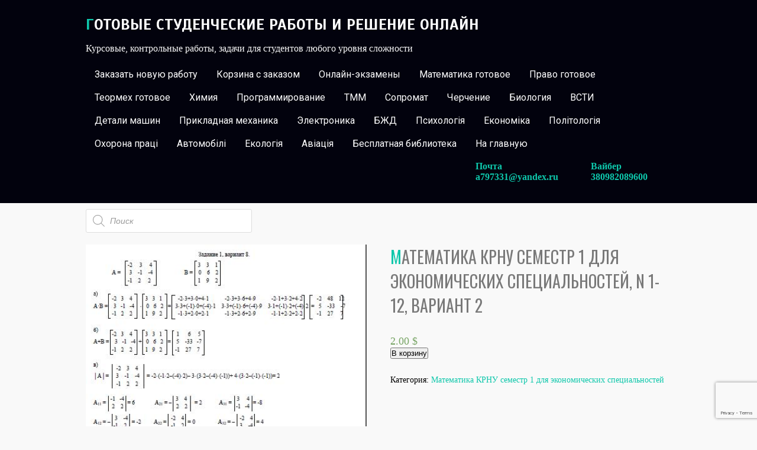

--- FILE ---
content_type: text/html; charset=UTF-8
request_url: http://reshenie-zadach.in.ua/product/matematika-krnu-semestr-1-dlya-ekonomicheskih-speczialnostej-n-1-12-variant-2/
body_size: 18953
content:
<!DOCTYPE html>
<html lang="ru-RU">
<head>
<meta charset="UTF-8">
<meta name="viewport" content="width=device-width, initial-scale=1">
<link rel="profile" href="http://gmpg.org/xfn/11">
<link rel="pingback" href="http://reshenie-zadach.in.ua/xmlrpc.php">
<meta name='robots' content='index, follow, max-image-preview:large, max-snippet:-1, max-video-preview:-1' />
<!-- This site is optimized with the Yoast SEO plugin v22.6 - https://yoast.com/wordpress/plugins/seo/ -->
<title>Математика КРНУ семестр 1 для экономических специальностей, N 1-12, вариант 2</title>
<link rel="canonical" href="https://reshenie-zadach.in.ua/product/matematika-krnu-semestr-1-dlya-ekonomicheskih-speczialnostej-n-1-12-variant-2/" />
<meta property="og:locale" content="ru_RU" />
<meta property="og:type" content="article" />
<meta property="og:title" content="Математика КРНУ семестр 1 для экономических специальностей, N 1-12, вариант 2" />
<meta property="og:description" content="ЗАДАНИЕ  1.  Даны две матрицы А и В. Найти: а) АВ;  б) А+В;  в) А&#8212;1;  г)АА&#8212;1. ЗАДАНИЕ 2.  Решить системы уравнений: а) по формулам Крамера;  б) матричным методом; в) методом Гаусса. ЗАДАНИЕ 3.  Решить систему уравнений методом Жордана-Гаусса. &#8230; ЗАДАНИЕ 12. Найти наибольшее и наименьшее значения функции у= f(х) на отрезке  а, b." />
<meta property="og:url" content="https://reshenie-zadach.in.ua/product/matematika-krnu-semestr-1-dlya-ekonomicheskih-speczialnostej-n-1-12-variant-2/" />
<meta property="og:site_name" content="Готовые студенческие работы и решение онлайн" />
<meta property="article:modified_time" content="2020-02-08T09:51:52+00:00" />
<meta property="og:image" content="https://reshenie-zadach.in.ua/wp-content/uploads/2020/02/8e.jpg" />
<meta property="og:image:width" content="452" />
<meta property="og:image:height" content="779" />
<meta property="og:image:type" content="image/jpeg" />
<meta name="twitter:card" content="summary_large_image" />
<script type="application/ld+json" class="yoast-schema-graph">{"@context":"https://schema.org","@graph":[{"@type":"WebPage","@id":"https://reshenie-zadach.in.ua/product/matematika-krnu-semestr-1-dlya-ekonomicheskih-speczialnostej-n-1-12-variant-2/","url":"https://reshenie-zadach.in.ua/product/matematika-krnu-semestr-1-dlya-ekonomicheskih-speczialnostej-n-1-12-variant-2/","name":"Математика КРНУ семестр 1 для экономических специальностей, N 1-12, вариант 2","isPartOf":{"@id":"https://reshenie-zadach.in.ua/#website"},"primaryImageOfPage":{"@id":"https://reshenie-zadach.in.ua/product/matematika-krnu-semestr-1-dlya-ekonomicheskih-speczialnostej-n-1-12-variant-2/#primaryimage"},"image":{"@id":"https://reshenie-zadach.in.ua/product/matematika-krnu-semestr-1-dlya-ekonomicheskih-speczialnostej-n-1-12-variant-2/#primaryimage"},"thumbnailUrl":"http://reshenie-zadach.in.ua/wp-content/uploads/2020/02/8e.jpg","datePublished":"2020-02-06T15:35:33+00:00","dateModified":"2020-02-08T09:51:52+00:00","breadcrumb":{"@id":"https://reshenie-zadach.in.ua/product/matematika-krnu-semestr-1-dlya-ekonomicheskih-speczialnostej-n-1-12-variant-2/#breadcrumb"},"inLanguage":"ru-RU","potentialAction":[{"@type":"ReadAction","target":["https://reshenie-zadach.in.ua/product/matematika-krnu-semestr-1-dlya-ekonomicheskih-speczialnostej-n-1-12-variant-2/"]}]},{"@type":"ImageObject","inLanguage":"ru-RU","@id":"https://reshenie-zadach.in.ua/product/matematika-krnu-semestr-1-dlya-ekonomicheskih-speczialnostej-n-1-12-variant-2/#primaryimage","url":"http://reshenie-zadach.in.ua/wp-content/uploads/2020/02/8e.jpg","contentUrl":"http://reshenie-zadach.in.ua/wp-content/uploads/2020/02/8e.jpg","width":452,"height":779},{"@type":"BreadcrumbList","@id":"https://reshenie-zadach.in.ua/product/matematika-krnu-semestr-1-dlya-ekonomicheskih-speczialnostej-n-1-12-variant-2/#breadcrumb","itemListElement":[{"@type":"ListItem","position":1,"name":"Главная страница","item":"https://reshenie-zadach.in.ua/"},{"@type":"ListItem","position":2,"name":"Магазин","item":"https://reshenie-zadach.in.ua/shop/"},{"@type":"ListItem","position":3,"name":"Математика КРНУ семестр 1 для экономических специальностей, N 1-12, вариант 2"}]},{"@type":"WebSite","@id":"https://reshenie-zadach.in.ua/#website","url":"https://reshenie-zadach.in.ua/","name":"Готовые студенческие работы и решение онлайн","description":"Курсовые, контрольные работы, задачи для студентов любого уровня сложности","publisher":{"@id":"https://reshenie-zadach.in.ua/#/schema/person/42a86d9438e65e5be85fd3af87e8a21a"},"potentialAction":[{"@type":"SearchAction","target":{"@type":"EntryPoint","urlTemplate":"https://reshenie-zadach.in.ua/?s={search_term_string}"},"query-input":"required name=search_term_string"}],"inLanguage":"ru-RU"},{"@type":["Person","Organization"],"@id":"https://reshenie-zadach.in.ua/#/schema/person/42a86d9438e65e5be85fd3af87e8a21a","name":"viktor94","image":{"@type":"ImageObject","inLanguage":"ru-RU","@id":"https://reshenie-zadach.in.ua/#/schema/person/image/","url":"http://2.gravatar.com/avatar/5f1538daee2f9f5135e8846b99f92924?s=96&d=mm&r=g","contentUrl":"http://2.gravatar.com/avatar/5f1538daee2f9f5135e8846b99f92924?s=96&d=mm&r=g","caption":"viktor94"},"logo":{"@id":"https://reshenie-zadach.in.ua/#/schema/person/image/"}}]}</script>
<!-- / Yoast SEO plugin. -->
<link rel='dns-prefetch' href='//fonts.googleapis.com' />
<link rel="alternate" type="application/rss+xml" title="Готовые студенческие работы и решение онлайн &raquo; Лента" href="http://reshenie-zadach.in.ua/feed/" />
<link rel="alternate" type="application/rss+xml" title="Готовые студенческие работы и решение онлайн &raquo; Лента комментариев" href="http://reshenie-zadach.in.ua/comments/feed/" />
<!-- <link rel='stylesheet' id='wp-block-library-css' href='http://reshenie-zadach.in.ua/wp-includes/css/dist/block-library/style.min.css?ver=6.3.5' type='text/css' media='all' /> -->
<!-- <link rel='stylesheet' id='wc-blocks-vendors-style-css' href='http://reshenie-zadach.in.ua/wp-content/plugins/woocommerce/packages/woocommerce-blocks/build/wc-blocks-vendors-style.css?ver=9.8.5' type='text/css' media='all' /> -->
<!-- <link rel='stylesheet' id='wc-blocks-style-css' href='http://reshenie-zadach.in.ua/wp-content/plugins/woocommerce/packages/woocommerce-blocks/build/wc-blocks-style.css?ver=9.8.5' type='text/css' media='all' /> -->
<link rel="stylesheet" type="text/css" href="//reshenie-zadach.in.ua/wp-content/cache/wpfc-minified/jz7qrtu1/a0gwy.css" media="all"/>
<style id='classic-theme-styles-inline-css' type='text/css'>
/*! This file is auto-generated */
.wp-block-button__link{color:#fff;background-color:#32373c;border-radius:9999px;box-shadow:none;text-decoration:none;padding:calc(.667em + 2px) calc(1.333em + 2px);font-size:1.125em}.wp-block-file__button{background:#32373c;color:#fff;text-decoration:none}
</style>
<style id='global-styles-inline-css' type='text/css'>
body{--wp--preset--color--black: #000000;--wp--preset--color--cyan-bluish-gray: #abb8c3;--wp--preset--color--white: #ffffff;--wp--preset--color--pale-pink: #f78da7;--wp--preset--color--vivid-red: #cf2e2e;--wp--preset--color--luminous-vivid-orange: #ff6900;--wp--preset--color--luminous-vivid-amber: #fcb900;--wp--preset--color--light-green-cyan: #7bdcb5;--wp--preset--color--vivid-green-cyan: #00d084;--wp--preset--color--pale-cyan-blue: #8ed1fc;--wp--preset--color--vivid-cyan-blue: #0693e3;--wp--preset--color--vivid-purple: #9b51e0;--wp--preset--gradient--vivid-cyan-blue-to-vivid-purple: linear-gradient(135deg,rgba(6,147,227,1) 0%,rgb(155,81,224) 100%);--wp--preset--gradient--light-green-cyan-to-vivid-green-cyan: linear-gradient(135deg,rgb(122,220,180) 0%,rgb(0,208,130) 100%);--wp--preset--gradient--luminous-vivid-amber-to-luminous-vivid-orange: linear-gradient(135deg,rgba(252,185,0,1) 0%,rgba(255,105,0,1) 100%);--wp--preset--gradient--luminous-vivid-orange-to-vivid-red: linear-gradient(135deg,rgba(255,105,0,1) 0%,rgb(207,46,46) 100%);--wp--preset--gradient--very-light-gray-to-cyan-bluish-gray: linear-gradient(135deg,rgb(238,238,238) 0%,rgb(169,184,195) 100%);--wp--preset--gradient--cool-to-warm-spectrum: linear-gradient(135deg,rgb(74,234,220) 0%,rgb(151,120,209) 20%,rgb(207,42,186) 40%,rgb(238,44,130) 60%,rgb(251,105,98) 80%,rgb(254,248,76) 100%);--wp--preset--gradient--blush-light-purple: linear-gradient(135deg,rgb(255,206,236) 0%,rgb(152,150,240) 100%);--wp--preset--gradient--blush-bordeaux: linear-gradient(135deg,rgb(254,205,165) 0%,rgb(254,45,45) 50%,rgb(107,0,62) 100%);--wp--preset--gradient--luminous-dusk: linear-gradient(135deg,rgb(255,203,112) 0%,rgb(199,81,192) 50%,rgb(65,88,208) 100%);--wp--preset--gradient--pale-ocean: linear-gradient(135deg,rgb(255,245,203) 0%,rgb(182,227,212) 50%,rgb(51,167,181) 100%);--wp--preset--gradient--electric-grass: linear-gradient(135deg,rgb(202,248,128) 0%,rgb(113,206,126) 100%);--wp--preset--gradient--midnight: linear-gradient(135deg,rgb(2,3,129) 0%,rgb(40,116,252) 100%);--wp--preset--font-size--small: 13px;--wp--preset--font-size--medium: 20px;--wp--preset--font-size--large: 36px;--wp--preset--font-size--x-large: 42px;--wp--preset--spacing--20: 0.44rem;--wp--preset--spacing--30: 0.67rem;--wp--preset--spacing--40: 1rem;--wp--preset--spacing--50: 1.5rem;--wp--preset--spacing--60: 2.25rem;--wp--preset--spacing--70: 3.38rem;--wp--preset--spacing--80: 5.06rem;--wp--preset--shadow--natural: 6px 6px 9px rgba(0, 0, 0, 0.2);--wp--preset--shadow--deep: 12px 12px 50px rgba(0, 0, 0, 0.4);--wp--preset--shadow--sharp: 6px 6px 0px rgba(0, 0, 0, 0.2);--wp--preset--shadow--outlined: 6px 6px 0px -3px rgba(255, 255, 255, 1), 6px 6px rgba(0, 0, 0, 1);--wp--preset--shadow--crisp: 6px 6px 0px rgba(0, 0, 0, 1);}:where(.is-layout-flex){gap: 0.5em;}:where(.is-layout-grid){gap: 0.5em;}body .is-layout-flow > .alignleft{float: left;margin-inline-start: 0;margin-inline-end: 2em;}body .is-layout-flow > .alignright{float: right;margin-inline-start: 2em;margin-inline-end: 0;}body .is-layout-flow > .aligncenter{margin-left: auto !important;margin-right: auto !important;}body .is-layout-constrained > .alignleft{float: left;margin-inline-start: 0;margin-inline-end: 2em;}body .is-layout-constrained > .alignright{float: right;margin-inline-start: 2em;margin-inline-end: 0;}body .is-layout-constrained > .aligncenter{margin-left: auto !important;margin-right: auto !important;}body .is-layout-constrained > :where(:not(.alignleft):not(.alignright):not(.alignfull)){max-width: var(--wp--style--global--content-size);margin-left: auto !important;margin-right: auto !important;}body .is-layout-constrained > .alignwide{max-width: var(--wp--style--global--wide-size);}body .is-layout-flex{display: flex;}body .is-layout-flex{flex-wrap: wrap;align-items: center;}body .is-layout-flex > *{margin: 0;}body .is-layout-grid{display: grid;}body .is-layout-grid > *{margin: 0;}:where(.wp-block-columns.is-layout-flex){gap: 2em;}:where(.wp-block-columns.is-layout-grid){gap: 2em;}:where(.wp-block-post-template.is-layout-flex){gap: 1.25em;}:where(.wp-block-post-template.is-layout-grid){gap: 1.25em;}.has-black-color{color: var(--wp--preset--color--black) !important;}.has-cyan-bluish-gray-color{color: var(--wp--preset--color--cyan-bluish-gray) !important;}.has-white-color{color: var(--wp--preset--color--white) !important;}.has-pale-pink-color{color: var(--wp--preset--color--pale-pink) !important;}.has-vivid-red-color{color: var(--wp--preset--color--vivid-red) !important;}.has-luminous-vivid-orange-color{color: var(--wp--preset--color--luminous-vivid-orange) !important;}.has-luminous-vivid-amber-color{color: var(--wp--preset--color--luminous-vivid-amber) !important;}.has-light-green-cyan-color{color: var(--wp--preset--color--light-green-cyan) !important;}.has-vivid-green-cyan-color{color: var(--wp--preset--color--vivid-green-cyan) !important;}.has-pale-cyan-blue-color{color: var(--wp--preset--color--pale-cyan-blue) !important;}.has-vivid-cyan-blue-color{color: var(--wp--preset--color--vivid-cyan-blue) !important;}.has-vivid-purple-color{color: var(--wp--preset--color--vivid-purple) !important;}.has-black-background-color{background-color: var(--wp--preset--color--black) !important;}.has-cyan-bluish-gray-background-color{background-color: var(--wp--preset--color--cyan-bluish-gray) !important;}.has-white-background-color{background-color: var(--wp--preset--color--white) !important;}.has-pale-pink-background-color{background-color: var(--wp--preset--color--pale-pink) !important;}.has-vivid-red-background-color{background-color: var(--wp--preset--color--vivid-red) !important;}.has-luminous-vivid-orange-background-color{background-color: var(--wp--preset--color--luminous-vivid-orange) !important;}.has-luminous-vivid-amber-background-color{background-color: var(--wp--preset--color--luminous-vivid-amber) !important;}.has-light-green-cyan-background-color{background-color: var(--wp--preset--color--light-green-cyan) !important;}.has-vivid-green-cyan-background-color{background-color: var(--wp--preset--color--vivid-green-cyan) !important;}.has-pale-cyan-blue-background-color{background-color: var(--wp--preset--color--pale-cyan-blue) !important;}.has-vivid-cyan-blue-background-color{background-color: var(--wp--preset--color--vivid-cyan-blue) !important;}.has-vivid-purple-background-color{background-color: var(--wp--preset--color--vivid-purple) !important;}.has-black-border-color{border-color: var(--wp--preset--color--black) !important;}.has-cyan-bluish-gray-border-color{border-color: var(--wp--preset--color--cyan-bluish-gray) !important;}.has-white-border-color{border-color: var(--wp--preset--color--white) !important;}.has-pale-pink-border-color{border-color: var(--wp--preset--color--pale-pink) !important;}.has-vivid-red-border-color{border-color: var(--wp--preset--color--vivid-red) !important;}.has-luminous-vivid-orange-border-color{border-color: var(--wp--preset--color--luminous-vivid-orange) !important;}.has-luminous-vivid-amber-border-color{border-color: var(--wp--preset--color--luminous-vivid-amber) !important;}.has-light-green-cyan-border-color{border-color: var(--wp--preset--color--light-green-cyan) !important;}.has-vivid-green-cyan-border-color{border-color: var(--wp--preset--color--vivid-green-cyan) !important;}.has-pale-cyan-blue-border-color{border-color: var(--wp--preset--color--pale-cyan-blue) !important;}.has-vivid-cyan-blue-border-color{border-color: var(--wp--preset--color--vivid-cyan-blue) !important;}.has-vivid-purple-border-color{border-color: var(--wp--preset--color--vivid-purple) !important;}.has-vivid-cyan-blue-to-vivid-purple-gradient-background{background: var(--wp--preset--gradient--vivid-cyan-blue-to-vivid-purple) !important;}.has-light-green-cyan-to-vivid-green-cyan-gradient-background{background: var(--wp--preset--gradient--light-green-cyan-to-vivid-green-cyan) !important;}.has-luminous-vivid-amber-to-luminous-vivid-orange-gradient-background{background: var(--wp--preset--gradient--luminous-vivid-amber-to-luminous-vivid-orange) !important;}.has-luminous-vivid-orange-to-vivid-red-gradient-background{background: var(--wp--preset--gradient--luminous-vivid-orange-to-vivid-red) !important;}.has-very-light-gray-to-cyan-bluish-gray-gradient-background{background: var(--wp--preset--gradient--very-light-gray-to-cyan-bluish-gray) !important;}.has-cool-to-warm-spectrum-gradient-background{background: var(--wp--preset--gradient--cool-to-warm-spectrum) !important;}.has-blush-light-purple-gradient-background{background: var(--wp--preset--gradient--blush-light-purple) !important;}.has-blush-bordeaux-gradient-background{background: var(--wp--preset--gradient--blush-bordeaux) !important;}.has-luminous-dusk-gradient-background{background: var(--wp--preset--gradient--luminous-dusk) !important;}.has-pale-ocean-gradient-background{background: var(--wp--preset--gradient--pale-ocean) !important;}.has-electric-grass-gradient-background{background: var(--wp--preset--gradient--electric-grass) !important;}.has-midnight-gradient-background{background: var(--wp--preset--gradient--midnight) !important;}.has-small-font-size{font-size: var(--wp--preset--font-size--small) !important;}.has-medium-font-size{font-size: var(--wp--preset--font-size--medium) !important;}.has-large-font-size{font-size: var(--wp--preset--font-size--large) !important;}.has-x-large-font-size{font-size: var(--wp--preset--font-size--x-large) !important;}
.wp-block-navigation a:where(:not(.wp-element-button)){color: inherit;}
:where(.wp-block-post-template.is-layout-flex){gap: 1.25em;}:where(.wp-block-post-template.is-layout-grid){gap: 1.25em;}
:where(.wp-block-columns.is-layout-flex){gap: 2em;}:where(.wp-block-columns.is-layout-grid){gap: 2em;}
.wp-block-pullquote{font-size: 1.5em;line-height: 1.6;}
</style>
<!-- <link rel='stylesheet' id='contact-form-7-css' href='http://reshenie-zadach.in.ua/wp-content/plugins/contact-form-7/includes/css/styles.css?ver=5.7.7' type='text/css' media='all' /> -->
<!-- <link rel='stylesheet' id='woocommerce-layout-css' href='http://reshenie-zadach.in.ua/wp-content/plugins/woocommerce/assets/css/woocommerce-layout.css?ver=7.6.1' type='text/css' media='all' /> -->
<link rel="stylesheet" type="text/css" href="//reshenie-zadach.in.ua/wp-content/cache/wpfc-minified/2difqih1/hp3m.css" media="all"/>
<!-- <link rel='stylesheet' id='woocommerce-smallscreen-css' href='http://reshenie-zadach.in.ua/wp-content/plugins/woocommerce/assets/css/woocommerce-smallscreen.css?ver=7.6.1' type='text/css' media='only screen and (max-width: 768px)' /> -->
<link rel="stylesheet" type="text/css" href="//reshenie-zadach.in.ua/wp-content/cache/wpfc-minified/1nf4vu8x/hp3m.css" media="only screen and (max-width: 768px)"/>
<!-- <link rel='stylesheet' id='woocommerce-general-css' href='http://reshenie-zadach.in.ua/wp-content/plugins/woocommerce/assets/css/woocommerce.css?ver=7.6.1' type='text/css' media='all' /> -->
<link rel="stylesheet" type="text/css" href="//reshenie-zadach.in.ua/wp-content/cache/wpfc-minified/4pcn3d0/hp3m.css" media="all"/>
<style id='woocommerce-inline-inline-css' type='text/css'>
.woocommerce form .form-row .required { visibility: visible; }
</style>
<!-- <link rel='stylesheet' id='tag-groups-css-frontend-structure-css' href='http://reshenie-zadach.in.ua/wp-content/plugins/tag-groups/assets/css/jquery-ui.structure.min.css?ver=2.0.4' type='text/css' media='all' /> -->
<!-- <link rel='stylesheet' id='tag-groups-css-frontend-theme-css' href='http://reshenie-zadach.in.ua/wp-content/plugins/tag-groups/assets/css/delta/jquery-ui.theme.min.css?ver=2.0.4' type='text/css' media='all' /> -->
<!-- <link rel='stylesheet' id='tag-groups-css-frontend-css' href='http://reshenie-zadach.in.ua/wp-content/plugins/tag-groups/assets/css/frontend.min.css?ver=2.0.4' type='text/css' media='all' /> -->
<!-- <link rel='stylesheet' id='dgwt-wcas-style-css' href='http://reshenie-zadach.in.ua/wp-content/plugins/ajax-search-for-woocommerce/assets/css/style.min.css?ver=1.26.1' type='text/css' media='all' /> -->
<link rel="stylesheet" type="text/css" href="//reshenie-zadach.in.ua/wp-content/cache/wpfc-minified/ma3rqufj/hp3m.css" media="all"/>
<link rel='stylesheet' id='gravida-font-css' href='//fonts.googleapis.com/css?family=Roboto%3A300%2C400%2C600%2C700%2C800%2C900%7COswald%3A300%2C400%2C600%2C700%7CScada%3A300%2C400%2C600%2C700&#038;ver=6.3.5' type='text/css' media='all' />
<!-- <link rel='stylesheet' id='gravida-basic-style-css' href='http://reshenie-zadach.in.ua/wp-content/themes/gravida/style.css?ver=6.3.5' type='text/css' media='all' /> -->
<!-- <link rel='stylesheet' id='gravida-editor-style-css' href='http://reshenie-zadach.in.ua/wp-content/themes/gravida/editor-style.css?ver=6.3.5' type='text/css' media='all' /> -->
<!-- <link rel='stylesheet' id='gravida-nivoslider-style-css' href='http://reshenie-zadach.in.ua/wp-content/themes/gravida/css/nivo-slider.css?ver=6.3.5' type='text/css' media='all' /> -->
<!-- <link rel='stylesheet' id='gravida-main-style-css' href='http://reshenie-zadach.in.ua/wp-content/themes/gravida/css/main.css?ver=6.3.5' type='text/css' media='all' /> -->
<!-- <link rel='stylesheet' id='gravida-base-style-css' href='http://reshenie-zadach.in.ua/wp-content/themes/gravida/css/style_base.css?ver=6.3.5' type='text/css' media='all' /> -->
<link rel="stylesheet" type="text/css" href="//reshenie-zadach.in.ua/wp-content/cache/wpfc-minified/mjmfsx05/hp3m.css" media="all"/>
<script src='//reshenie-zadach.in.ua/wp-content/cache/wpfc-minified/gkanxka/hp3m.js' type="text/javascript"></script>
<!-- <script type='text/javascript' src='http://reshenie-zadach.in.ua/wp-includes/js/jquery/jquery.min.js?ver=3.7.0' id='jquery-core-js'></script> -->
<!-- <script type='text/javascript' src='http://reshenie-zadach.in.ua/wp-includes/js/jquery/jquery-migrate.min.js?ver=3.4.1' id='jquery-migrate-js'></script> -->
<!-- <script type='text/javascript' src='http://reshenie-zadach.in.ua/wp-content/plugins/tag-groups/assets/js/frontend.min.js?ver=2.0.4' id='tag-groups-js-frontend-js'></script> -->
<!-- <script type='text/javascript' src='http://reshenie-zadach.in.ua/wp-content/themes/gravida/js/jquery.nivo.slider.js?ver=6.3.5' id='gravida-nivo-script-js'></script> -->
<!-- <script type='text/javascript' src='http://reshenie-zadach.in.ua/wp-content/themes/gravida/js/custom.js?ver=6.3.5' id='gravida-custom_js-js'></script> -->
<link rel="https://api.w.org/" href="http://reshenie-zadach.in.ua/wp-json/" /><link rel="alternate" type="application/json" href="http://reshenie-zadach.in.ua/wp-json/wp/v3/product/947" /><link rel="EditURI" type="application/rsd+xml" title="RSD" href="http://reshenie-zadach.in.ua/xmlrpc.php?rsd" />
<meta name="generator" content="WordPress 6.3.5" />
<meta name="generator" content="WooCommerce 7.6.1" />
<link rel='shortlink' href='http://reshenie-zadach.in.ua/?p=947' />
<link rel="alternate" type="application/json+oembed" href="http://reshenie-zadach.in.ua/wp-json/oembed/1.0/embed?url=http%3A%2F%2Freshenie-zadach.in.ua%2Fproduct%2Fmatematika-krnu-semestr-1-dlya-ekonomicheskih-speczialnostej-n-1-12-variant-2%2F" />
<link rel="alternate" type="text/xml+oembed" href="http://reshenie-zadach.in.ua/wp-json/oembed/1.0/embed?url=http%3A%2F%2Freshenie-zadach.in.ua%2Fproduct%2Fmatematika-krnu-semestr-1-dlya-ekonomicheskih-speczialnostej-n-1-12-variant-2%2F&#038;format=xml" />
<style>
.dgwt-wcas-ico-magnifier,.dgwt-wcas-ico-magnifier-handler{max-width:20px}.dgwt-wcas-search-wrapp{max-width:600px}		</style>
<style type="text/css">
.logo h2::first-letter, 
#content h1.entry-title::first-letter,
.feature-box a,
.latest-blog span a,
.postmeta a:hover, 
a, 
#footer .widget-column a:hover, 
#copyright a:hover,
.blog-post-repeat .entry-summary a, 
.entry-content a,
#sidebar aside h3.widget-title,
.blog-post-repeat .blog-title a{
color:#0ec7ab;
}
.site-nav li:hover a, 
.site-nav li.current_page_item a,
.nivo-caption h1 a,
.site-nav li:hover ul li:hover, 
.site-nav li:hover ul li.current-page-item,
.site-nav li:hover ul li,
p.form-submit input[type="submit"],
#sidebar aside.widget_search input[type="submit"], 
.wpcf7 input[type="submit"], 
.add-icon, 
.phone-icon, 
.mail-icon,
.pagination ul li .current, .pagination ul li a:hover{
background-color:#0ec7ab;
}
</style>
<noscript><style>.woocommerce-product-gallery{ opacity: 1 !important; }</style></noscript>
<style type="text/css">
</style>
<style type="text/css" id="custom-background-css">
body.custom-background { background-color: #f9f9f9; }
</style>
<link rel="icon" href="http://reshenie-zadach.in.ua/wp-content/uploads/2020/01/icon1.png" sizes="32x32" />
<link rel="icon" href="http://reshenie-zadach.in.ua/wp-content/uploads/2020/01/icon1.png" sizes="192x192" />
<link rel="apple-touch-icon" href="http://reshenie-zadach.in.ua/wp-content/uploads/2020/01/icon1.png" />
<meta name="msapplication-TileImage" content="http://reshenie-zadach.in.ua/wp-content/uploads/2020/01/icon1.png" />
<!-- Global site tag (gtag.js) - Google Analytics -->
<script async src="https://www.googletagmanager.com/gtag/js?id=UA-38659340-2"></script>
<script>
window.dataLayer = window.dataLayer || [];
function gtag(){dataLayer.push(arguments);}
gtag('js', new Date());
gtag('config', 'UA-38659340-2');
</script>
</head>
<body class="product-template-default single single-product postid-947 custom-background theme-gravida woocommerce woocommerce-page woocommerce-no-js">
<div id="wrapper">
<div class="header">
<div class="site-aligner">
<div class="logo">
<div class="clear"></div>
<h2><a href="http://reshenie-zadach.in.ua/">Готовые студенческие работы и решение онлайн</a></h2>
<p>Курсовые, контрольные работы, задачи для студентов любого уровня сложности</p>                          
</div><!-- logo -->
<div class="mobile_nav"><a href="#">Перейти к списку работ-&gt;</a></div>
<div class="site-nav">
<div class="menu-menu-2-container"><ul id="menu-menu-2" class="menu"><li id="menu-item-291" class="menu-item menu-item-type-post_type menu-item-object-page menu-item-291"><a href="http://reshenie-zadach.in.ua/to-order/">Заказать новую работу</a></li>
<li id="menu-item-293" class="menu-item menu-item-type-post_type menu-item-object-page menu-item-293"><a href="http://reshenie-zadach.in.ua/cart/">Корзина с заказом</a></li>
<li id="menu-item-15151" class="menu-item menu-item-type-post_type menu-item-object-page menu-item-15151"><a href="http://reshenie-zadach.in.ua/reshenie-ekzamenov-testov-zadanij-onlajn/">Онлайн-экзамены</a></li>
<li id="menu-item-284" class="menu-item menu-item-type-taxonomy menu-item-object-product_cat current-product-ancestor menu-item-has-children menu-item-284"><a href="http://reshenie-zadach.in.ua/product-category/matematika/">Математика готовое</a>
<ul class="sub-menu">
<li id="menu-item-3973" class="menu-item menu-item-type-taxonomy menu-item-object-product_cat menu-item-3973"><a href="http://reshenie-zadach.in.ua/product-category/matematika/teoriya-veroyatnosti/">Теория вероятности</a></li>
<li id="menu-item-299" class="menu-item menu-item-type-taxonomy menu-item-object-product_cat menu-item-299"><a href="http://reshenie-zadach.in.ua/product-category/matematika/krnu-ostrogradskogo-math-semestr1/">Математика КрНУ семестр1</a></li>
<li id="menu-item-292" class="menu-item menu-item-type-taxonomy menu-item-object-product_cat menu-item-292"><a href="http://reshenie-zadach.in.ua/product-category/matematika/math-knu-imeni-ostrogradskogo-semestr2/">Математика КрНУ семестр 2</a></li>
<li id="menu-item-696" class="menu-item menu-item-type-taxonomy menu-item-object-product_cat menu-item-696"><a href="http://reshenie-zadach.in.ua/product-category/matematika/matematika-krnu-semestr-3-variant-30-semestrovaya-n-1-13/">Математика КрНУ, семестр 3</a></li>
<li id="menu-item-946" class="menu-item menu-item-type-taxonomy menu-item-object-product_cat current-product-ancestor current-menu-parent current-product-parent menu-item-946"><a href="http://reshenie-zadach.in.ua/product-category/matematika/matematika-krnu-semestr-1-dlya-ekonomicheskih-speczialnostej/">Математика КРНУ семестр 1 для экономических специальностей</a></li>
<li id="menu-item-14517" class="menu-item menu-item-type-taxonomy menu-item-object-product_cat menu-item-14517"><a href="http://reshenie-zadach.in.ua/product-category/matematika/diskretnaya-matematika/">Дискретная математика КРНУ Остроградского</a></li>
<li id="menu-item-832" class="menu-item menu-item-type-taxonomy menu-item-object-product_cat menu-item-832"><a href="http://reshenie-zadach.in.ua/product-category/matematika/teoriya-veroyatnostej-elementy-matematicheskoj-statistiki-i-teorii-grafov/">Теория вероятностей, элементы математической статистики и теории графов</a></li>
<li id="menu-item-4008" class="menu-item menu-item-type-taxonomy menu-item-object-product_cat menu-item-4008"><a href="http://reshenie-zadach.in.ua/product-category/matematika/diferencialni-rivnyannya/">Дифференциальные уравнения</a></li>
</ul>
</li>
<li id="menu-item-574" class="menu-item menu-item-type-taxonomy menu-item-object-product_cat menu-item-has-children menu-item-574"><a href="http://reshenie-zadach.in.ua/product-category/pravo/">Право готовое</a>
<ul class="sub-menu">
<li id="menu-item-5049" class="menu-item menu-item-type-taxonomy menu-item-object-product_cat menu-item-5049"><a href="http://reshenie-zadach.in.ua/product-category/pravo/konstitucijne-pravo/">Конституційне право</a></li>
<li id="menu-item-6711" class="menu-item menu-item-type-taxonomy menu-item-object-product_cat menu-item-6711"><a href="http://reshenie-zadach.in.ua/product-category/pravo/teoriya-derzhavi-i-prava/">Теорія держави і права</a></li>
<li id="menu-item-1106" class="menu-item menu-item-type-taxonomy menu-item-object-product_cat menu-item-1106"><a href="http://reshenie-zadach.in.ua/product-category/pravo/krim-pravo/">Кримінальне право</a></li>
<li id="menu-item-4128" class="menu-item menu-item-type-taxonomy menu-item-object-product_cat menu-item-4128"><a href="http://reshenie-zadach.in.ua/product-category/pravo/administrativne-pravo/">Адміністративне право</a></li>
<li id="menu-item-4032" class="menu-item menu-item-type-taxonomy menu-item-object-product_cat menu-item-4032"><a href="http://reshenie-zadach.in.ua/product-category/pravo/pravoznavstvo/">Правознавство</a></li>
<li id="menu-item-4301" class="menu-item menu-item-type-taxonomy menu-item-object-product_cat menu-item-4301"><a href="http://reshenie-zadach.in.ua/product-category/pravo/gospodarske-pravo/">Господарське право і процес</a></li>
<li id="menu-item-4561" class="menu-item menu-item-type-taxonomy menu-item-object-product_cat menu-item-4561"><a href="http://reshenie-zadach.in.ua/product-category/pravo/zemelne-pravo/">Земельне право</a></li>
<li id="menu-item-4045" class="menu-item menu-item-type-taxonomy menu-item-object-product_cat menu-item-4045"><a href="http://reshenie-zadach.in.ua/product-category/pravo/agrarne-pravo/">Аграрне право</a></li>
<li id="menu-item-6859" class="menu-item menu-item-type-taxonomy menu-item-object-product_cat menu-item-6859"><a href="http://reshenie-zadach.in.ua/product-category/pravo/trudove-pravo/">Трудове право</a></li>
<li id="menu-item-7548" class="menu-item menu-item-type-taxonomy menu-item-object-product_cat menu-item-7548"><a href="http://reshenie-zadach.in.ua/product-category/pravo/simejne-pravo/">Сімейне право</a></li>
<li id="menu-item-575" class="menu-item menu-item-type-taxonomy menu-item-object-product_cat menu-item-575"><a href="http://reshenie-zadach.in.ua/product-category/pravo/grazhdanskoe-pravo/">Цивільне право</a></li>
<li id="menu-item-4775" class="menu-item menu-item-type-taxonomy menu-item-object-product_cat menu-item-4775"><a href="http://reshenie-zadach.in.ua/product-category/pravo/pravo-intelektualnoi-vlasnosti/">Інтелектуальна власність</a></li>
<li id="menu-item-5860" class="menu-item menu-item-type-taxonomy menu-item-object-product_cat menu-item-5860"><a href="http://reshenie-zadach.in.ua/product-category/pravo/socialnij-zahist/">Соціальний захист</a></li>
<li id="menu-item-14739" class="menu-item menu-item-type-taxonomy menu-item-object-product_cat menu-item-14739"><a href="http://reshenie-zadach.in.ua/product-category/pravo/civilnij-proces/">Цивільний процес</a></li>
<li id="menu-item-5849" class="menu-item menu-item-type-taxonomy menu-item-object-product_cat menu-item-5849"><a href="http://reshenie-zadach.in.ua/product-category/pravo/zamoviti-kontrolni-roboti-kursovi-i-zadachi-iz-podatkovogo-prava/">Податкове право</a></li>
<li id="menu-item-4298" class="menu-item menu-item-type-taxonomy menu-item-object-product_cat menu-item-4298"><a href="http://reshenie-zadach.in.ua/product-category/pravo/bjudzhetne-i-strahove-pravo/">Бюджетне і страхове право</a></li>
<li id="menu-item-4263" class="menu-item menu-item-type-taxonomy menu-item-object-product_cat menu-item-4263"><a href="http://reshenie-zadach.in.ua/product-category/pravo/bankivske-pravo/">Банківське право</a></li>
<li id="menu-item-5568" class="menu-item menu-item-type-taxonomy menu-item-object-product_cat menu-item-5568"><a href="http://reshenie-zadach.in.ua/product-category/pravo/mitne-pravo/">Митне право</a></li>
<li id="menu-item-5391" class="menu-item menu-item-type-taxonomy menu-item-object-product_cat menu-item-5391"><a href="http://reshenie-zadach.in.ua/product-category/pravo/kriminalnij-proces/">Кримінальний процес</a></li>
<li id="menu-item-4235" class="menu-item menu-item-type-taxonomy menu-item-object-product_cat menu-item-4235"><a href="http://reshenie-zadach.in.ua/product-category/pravo/administrativnij-proces/">Адміністративний процес</a></li>
<li id="menu-item-4513" class="menu-item menu-item-type-taxonomy menu-item-object-product_cat menu-item-4513"><a href="http://reshenie-zadach.in.ua/product-category/pravo/teoriya-derzhavi-i-prava/">Теорія держави і права</a></li>
<li id="menu-item-4769" class="menu-item menu-item-type-taxonomy menu-item-object-product_cat menu-item-4769"><a href="http://reshenie-zadach.in.ua/product-category/pravo/mizhnarodne-pravo/">Міжнародне право</a></li>
<li id="menu-item-4542" class="menu-item menu-item-type-taxonomy menu-item-object-product_cat menu-item-4542"><a href="http://reshenie-zadach.in.ua/product-category/pravo/zovnishnoekonomichna-diyalnist/">Зовнішьноекономічна діяльність (міжнародний бізнес)</a></li>
<li id="menu-item-5197" class="menu-item menu-item-type-taxonomy menu-item-object-product_cat menu-item-5197"><a href="http://reshenie-zadach.in.ua/product-category/pravo/derzhavne-ta-konstitucijne-pravo-zarubizhnih-krain/">Державне та конституційне право зарубіжних країн</a></li>
<li id="menu-item-4394" class="menu-item menu-item-type-taxonomy menu-item-object-product_cat menu-item-4394"><a href="http://reshenie-zadach.in.ua/product-category/pravo/derzhavne-budivnictvo-i-misceve-samovryaduvannya/">Державне будівництво і місцеве самоврядування</a></li>
<li id="menu-item-4944" class="menu-item menu-item-type-taxonomy menu-item-object-product_cat menu-item-4944"><a href="http://reshenie-zadach.in.ua/product-category/pravo/istoriya-derzhavi-ta-prava-zarubizhnih-krain/">ІДПЗК</a></li>
<li id="menu-item-4994" class="menu-item menu-item-type-taxonomy menu-item-object-product_cat menu-item-4994"><a href="http://reshenie-zadach.in.ua/product-category/pravo/istoriya-derzhavi-i-prava-ukraini/">ІДПУ</a></li>
<li id="menu-item-4890" class="menu-item menu-item-type-taxonomy menu-item-object-product_cat menu-item-4890"><a href="http://reshenie-zadach.in.ua/product-category/pravo/istoriya-vchen-pro-derzhavu-ta-pravo/">Історія вчень про державу та право</a></li>
<li id="menu-item-4516" class="menu-item menu-item-type-taxonomy menu-item-object-product_cat menu-item-4516"><a href="http://reshenie-zadach.in.ua/product-category/pravo/zhitlove-pravo/">Житлове право</a></li>
<li id="menu-item-4844" class="menu-item menu-item-type-taxonomy menu-item-object-product_cat menu-item-4844"><a href="http://reshenie-zadach.in.ua/product-category/pravo/informacijne-pravo/">Інформаційне право</a></li>
<li id="menu-item-4441" class="menu-item menu-item-type-taxonomy menu-item-object-product_cat menu-item-4441"><a href="http://reshenie-zadach.in.ua/product-category/pravo/ekologichne-pravo/">Екологічне право</a></li>
<li id="menu-item-5456" class="menu-item menu-item-type-taxonomy menu-item-object-product_cat menu-item-5456"><a href="http://reshenie-zadach.in.ua/product-category/pravo/kriminologiya/">Кримінологія</a></li>
<li id="menu-item-5257" class="menu-item menu-item-type-taxonomy menu-item-object-product_cat menu-item-5257"><a href="http://reshenie-zadach.in.ua/product-category/pravo/kriminalistika/">Криміналістика</a></li>
<li id="menu-item-7664" class="menu-item menu-item-type-taxonomy menu-item-object-product_cat menu-item-7664"><a href="http://reshenie-zadach.in.ua/product-category/pravo/juridichna-psihologiya-ta-deontologiya/">Юридична психологія та деонтологія</a></li>
<li id="menu-item-6615" class="menu-item menu-item-type-taxonomy menu-item-object-product_cat menu-item-6615"><a href="http://reshenie-zadach.in.ua/product-category/pravo/sudovo-buhgalterska-ekspertiza/">Судово-бухгалтерська експертиза</a></li>
<li id="menu-item-5439" class="menu-item menu-item-type-taxonomy menu-item-object-product_cat menu-item-5439"><a href="http://reshenie-zadach.in.ua/product-category/pravo/kriminalno-vikonavche/">Кримінально-виконавче право</a></li>
<li id="menu-item-5679" class="menu-item menu-item-type-taxonomy menu-item-object-product_cat menu-item-5679"><a href="http://reshenie-zadach.in.ua/product-category/pravo/notariat/">Нотаріат</a></li>
<li id="menu-item-4109" class="menu-item menu-item-type-taxonomy menu-item-object-product_cat menu-item-4109"><a href="http://reshenie-zadach.in.ua/product-category/pravo/advokatura/">Адвокатура</a></li>
<li id="menu-item-5850" class="menu-item menu-item-type-taxonomy menu-item-object-product_cat menu-item-5850"><a href="http://reshenie-zadach.in.ua/product-category/pravo/porivnyalne-pravoznavstvo/">Порівняльне правознавство</a></li>
<li id="menu-item-6194" class="menu-item menu-item-type-taxonomy menu-item-object-product_cat menu-item-6194"><a href="http://reshenie-zadach.in.ua/product-category/pravo/pravova-statistika/">Правова статистика</a></li>
</ul>
</li>
<li id="menu-item-289" class="menu-item menu-item-type-taxonomy menu-item-object-product_cat menu-item-has-children menu-item-289"><a href="http://reshenie-zadach.in.ua/product-category/teoreticheskaya-mehanika/">Теормех готовое</a>
<ul class="sub-menu">
<li id="menu-item-576" class="menu-item menu-item-type-taxonomy menu-item-object-product_cat menu-item-576"><a href="http://reshenie-zadach.in.ua/product-category/teoreticheskaya-mehanika/yablonskij/">Яблонский</a></li>
<li id="menu-item-8730" class="menu-item menu-item-type-taxonomy menu-item-object-product_cat menu-item-8730"><a href="http://reshenie-zadach.in.ua/product-category/teoreticheskaya-mehanika/teoreticheskaya-mehanika-metodichka-targa-1989/">Теоретическая механика методичка Тарга 1989</a></li>
<li id="menu-item-7819" class="menu-item menu-item-type-taxonomy menu-item-object-product_cat menu-item-7819"><a href="http://reshenie-zadach.in.ua/product-category/teoreticheskaya-mehanika/teoreticheskaya-mehanika-metodichka-targa-1978/">Теоретическая механика методичка Тарга 1978</a></li>
<li id="menu-item-8019" class="menu-item menu-item-type-taxonomy menu-item-object-product_cat menu-item-8019"><a href="http://reshenie-zadach.in.ua/product-category/teoreticheskaya-mehanika/teoreticheskaya-mehanika-targa-80-god/">Теоретическая механика Тарга 1980 год</a></li>
<li id="menu-item-8583" class="menu-item menu-item-type-taxonomy menu-item-object-product_cat menu-item-8583"><a href="http://reshenie-zadach.in.ua/product-category/teoreticheskaya-mehanika/teoreticheskaya-mehanika-metodichka-targa-1982-god/">Теоретическая механика методичка Тарга 1982 год</a></li>
<li id="menu-item-8670" class="menu-item menu-item-type-taxonomy menu-item-object-product_cat menu-item-8670"><a href="http://reshenie-zadach.in.ua/product-category/teoreticheskaya-mehanika/teoreticheskaya-mehanika-metodichka-targa-1988/">Теоретическая механика методичка Тарга 1988</a></li>
<li id="menu-item-15124" class="menu-item menu-item-type-taxonomy menu-item-object-product_cat menu-item-15124"><a href="http://reshenie-zadach.in.ua/product-category/teoreticheskaya-mehanika/teoreticheskaya-mehanika-rovno/">Теоретическая механика Ровно</a></li>
</ul>
</li>
<li id="menu-item-1321" class="menu-item menu-item-type-taxonomy menu-item-object-product_cat menu-item-has-children menu-item-1321"><a href="http://reshenie-zadach.in.ua/product-category/himiya/">Химия</a>
<ul class="sub-menu">
<li id="menu-item-1474" class="menu-item menu-item-type-taxonomy menu-item-object-product_cat menu-item-1474"><a href="http://reshenie-zadach.in.ua/product-category/himiya/obshhaya-himiya/">Общая химия</a></li>
<li id="menu-item-14136" class="menu-item menu-item-type-taxonomy menu-item-object-product_cat menu-item-14136"><a href="http://reshenie-zadach.in.ua/product-category/himiya/himiya-avtomobilnoj-promyshlennosti/">Химия автомобильной промышленности</a></li>
</ul>
</li>
<li id="menu-item-3979" class="menu-item menu-item-type-taxonomy menu-item-object-product_cat menu-item-3979"><a href="http://reshenie-zadach.in.ua/product-category/programmirovanie/">Программирование</a></li>
<li id="menu-item-1301" class="menu-item menu-item-type-taxonomy menu-item-object-product_cat menu-item-1301"><a href="http://reshenie-zadach.in.ua/product-category/theormm/">ТММ</a></li>
<li id="menu-item-3359" class="menu-item menu-item-type-taxonomy menu-item-object-product_cat menu-item-has-children menu-item-3359"><a href="http://reshenie-zadach.in.ua/product-category/sopromat/">Сопромат</a>
<ul class="sub-menu">
<li id="menu-item-3579" class="menu-item menu-item-type-taxonomy menu-item-object-product_cat menu-item-3579"><a href="http://reshenie-zadach.in.ua/product-category/sopromat/sopromat-kursovye/">Сопромат курсовые</a></li>
<li id="menu-item-3360" class="menu-item menu-item-type-taxonomy menu-item-object-product_cat menu-item-3360"><a href="http://reshenie-zadach.in.ua/product-category/sopromat/tehnicheskaya-mehanika/">Техническая механика</a></li>
</ul>
</li>
<li id="menu-item-1322" class="menu-item menu-item-type-taxonomy menu-item-object-product_cat menu-item-has-children menu-item-1322"><a href="http://reshenie-zadach.in.ua/product-category/cherchenie/">Черчение</a>
<ul class="sub-menu">
<li id="menu-item-3733" class="menu-item menu-item-type-taxonomy menu-item-object-product_cat menu-item-3733"><a href="http://reshenie-zadach.in.ua/product-category/cherchenie/arhitektura/">Архитектура</a></li>
</ul>
</li>
<li id="menu-item-3460" class="menu-item menu-item-type-taxonomy menu-item-object-product_cat menu-item-has-children menu-item-3460"><a href="http://reshenie-zadach.in.ua/product-category/biologiya/">Биология</a>
<ul class="sub-menu">
<li id="menu-item-3462" class="menu-item menu-item-type-taxonomy menu-item-object-product_cat menu-item-3462"><a href="http://reshenie-zadach.in.ua/product-category/biologiya/zagalna-mikrobiologiya-i-virusologiya/">Загальна мікробіологія та вірусологія</a></li>
<li id="menu-item-3461" class="menu-item menu-item-type-taxonomy menu-item-object-product_cat menu-item-3461"><a href="http://reshenie-zadach.in.ua/product-category/biologiya/akvakultura/">Аквакультура</a></li>
<li id="menu-item-3485" class="menu-item menu-item-type-taxonomy menu-item-object-product_cat menu-item-3485"><a href="http://reshenie-zadach.in.ua/product-category/biologiya/biologiya-referaty/">Біологія реферати</a></li>
</ul>
</li>
<li id="menu-item-1309" class="menu-item menu-item-type-taxonomy menu-item-object-product_cat menu-item-1309"><a href="http://reshenie-zadach.in.ua/product-category/vsti/">ВСТИ</a></li>
<li id="menu-item-1306" class="menu-item menu-item-type-taxonomy menu-item-object-product_cat menu-item-1306"><a href="http://reshenie-zadach.in.ua/product-category/detali-machine/">Детали машин</a></li>
<li id="menu-item-1323" class="menu-item menu-item-type-taxonomy menu-item-object-product_cat menu-item-has-children menu-item-1323"><a href="http://reshenie-zadach.in.ua/product-category/prikladnaya-mehanika/">Прикладная механика</a>
<ul class="sub-menu">
<li id="menu-item-15675" class="menu-item menu-item-type-taxonomy menu-item-object-product_cat menu-item-15675"><a href="http://reshenie-zadach.in.ua/product-category/prikladnaya-mehanika/metalurgiya/">Металургія</a></li>
</ul>
</li>
<li id="menu-item-3589" class="menu-item menu-item-type-taxonomy menu-item-object-product_cat menu-item-has-children menu-item-3589"><a href="http://reshenie-zadach.in.ua/product-category/elektronika/">Электроника</a>
<ul class="sub-menu">
<li id="menu-item-3591" class="menu-item menu-item-type-taxonomy menu-item-object-product_cat menu-item-3591"><a href="http://reshenie-zadach.in.ua/product-category/elektronika/elektronika-i-mikroshemotehnika/">Электроника и микросхемотехника</a></li>
<li id="menu-item-3590" class="menu-item menu-item-type-taxonomy menu-item-object-product_cat menu-item-3590"><a href="http://reshenie-zadach.in.ua/product-category/elektronika/avtomatika/">Автоматика</a></li>
</ul>
</li>
<li id="menu-item-3492" class="menu-item menu-item-type-taxonomy menu-item-object-product_cat menu-item-has-children menu-item-3492"><a href="http://reshenie-zadach.in.ua/product-category/bzhd/">БЖД</a>
<ul class="sub-menu">
<li id="menu-item-14909" class="menu-item menu-item-type-taxonomy menu-item-object-product_cat menu-item-14909"><a href="http://reshenie-zadach.in.ua/product-category/bzhd/pozhezhna-bezpeka-elektroustanovok/">Пожежна безпека електроустановок</a></li>
<li id="menu-item-15672" class="menu-item menu-item-type-taxonomy menu-item-object-product_cat menu-item-15672"><a href="http://reshenie-zadach.in.ua/product-category/bzhd/zhitomir-ekologiya-bzhd/">Житомир &#8212; Екологія БЖД</a></li>
</ul>
</li>
<li id="menu-item-9471" class="menu-item menu-item-type-taxonomy menu-item-object-product_cat menu-item-9471"><a href="http://reshenie-zadach.in.ua/product-category/psihologiya/">Психологія</a></li>
<li id="menu-item-9428" class="menu-item menu-item-type-taxonomy menu-item-object-product_cat menu-item-has-children menu-item-9428"><a href="http://reshenie-zadach.in.ua/product-category/ekonomika/">Економіка</a>
<ul class="sub-menu">
<li id="menu-item-14619" class="menu-item menu-item-type-taxonomy menu-item-object-product_cat menu-item-14619"><a href="http://reshenie-zadach.in.ua/product-category/ekonomika/ekonomika-ta-organizaciya-pidpriiemstva/">Економіка та організація підприємства</a></li>
<li id="menu-item-9429" class="menu-item menu-item-type-taxonomy menu-item-object-product_cat menu-item-9429"><a href="http://reshenie-zadach.in.ua/product-category/ekonomika/ekonomichna-teoriya/">Економічна теорія</a></li>
<li id="menu-item-14626" class="menu-item menu-item-type-taxonomy menu-item-object-product_cat menu-item-14626"><a href="http://reshenie-zadach.in.ua/product-category/ekonomika/menedzhment/">Менеджмент</a></li>
<li id="menu-item-14650" class="menu-item menu-item-type-taxonomy menu-item-object-product_cat menu-item-14650"><a href="http://reshenie-zadach.in.ua/product-category/ekonomika/mizhnarodna-ekonomichna-diyalnist-ukraini/">Міжнародна економічна діяльність України</a></li>
</ul>
</li>
<li id="menu-item-9463" class="menu-item menu-item-type-taxonomy menu-item-object-product_cat menu-item-9463"><a href="http://reshenie-zadach.in.ua/product-category/politologiya/">Політологія</a></li>
<li id="menu-item-4016" class="menu-item menu-item-type-taxonomy menu-item-object-product_cat menu-item-4016"><a href="http://reshenie-zadach.in.ua/product-category/ohorona-praci/">Охорона праці</a></li>
<li id="menu-item-3755" class="menu-item menu-item-type-taxonomy menu-item-object-product_cat menu-item-has-children menu-item-3755"><a href="http://reshenie-zadach.in.ua/product-category/avtomobili/">Автомобілі</a>
<ul class="sub-menu">
<li id="menu-item-3756" class="menu-item menu-item-type-taxonomy menu-item-object-product_cat menu-item-3756"><a href="http://reshenie-zadach.in.ua/product-category/avtomobili/konstrukciya-avtomobilej/">Конструкція автомобілей</a></li>
<li id="menu-item-3794" class="menu-item menu-item-type-taxonomy menu-item-object-product_cat menu-item-3794"><a href="http://reshenie-zadach.in.ua/product-category/avtomobili/analiz-konstrukcii-avtomobilej/">Аналіз конструкції автомобілей</a></li>
<li id="menu-item-4015" class="menu-item menu-item-type-taxonomy menu-item-object-product_cat menu-item-4015"><a href="http://reshenie-zadach.in.ua/product-category/avtomobili/ekspertiza-dtp/">Експертиза ДТП</a></li>
<li id="menu-item-3768" class="menu-item menu-item-type-taxonomy menu-item-object-product_cat menu-item-3768"><a href="http://reshenie-zadach.in.ua/product-category/avtomobili/ekspluatacijni-vlastivosti-avtomobilya/">Експлуатаційні властивості автомобіля</a></li>
<li id="menu-item-3964" class="menu-item menu-item-type-taxonomy menu-item-object-product_cat menu-item-3964"><a href="http://reshenie-zadach.in.ua/product-category/avtomobili/elektronne-ta-elektrichne-obladnannya-avtomobiliv/">Електронне та електричне обладнання автомобілів</a></li>
<li id="menu-item-3922" class="menu-item menu-item-type-taxonomy menu-item-object-product_cat menu-item-3922"><a href="http://reshenie-zadach.in.ua/product-category/avtomobili/avtomobili-vstup-do-fahu/">Автомобілі, вступ до фаху</a></li>
</ul>
</li>
<li id="menu-item-3965" class="menu-item menu-item-type-taxonomy menu-item-object-product_cat menu-item-3965"><a href="http://reshenie-zadach.in.ua/product-category/ekologiya/">Екологія</a></li>
<li id="menu-item-15709" class="menu-item menu-item-type-taxonomy menu-item-object-product_cat menu-item-15709"><a href="http://reshenie-zadach.in.ua/product-category/aviaciya/">Авіація</a></li>
<li id="menu-item-973" class="menu-item menu-item-type-post_type menu-item-object-page menu-item-has-children menu-item-973"><a href="http://reshenie-zadach.in.ua/free-library/">Бесплатная библиотека</a>
<ul class="sub-menu">
<li id="menu-item-1433" class="menu-item menu-item-type-post_type menu-item-object-page menu-item-1433"><a href="http://reshenie-zadach.in.ua/kompelektroprivod/">Комплектный электропривод</a></li>
<li id="menu-item-1007" class="menu-item menu-item-type-post_type menu-item-object-page menu-item-1007"><a href="http://reshenie-zadach.in.ua/konstrmat/">Конструкционные материалы</a></li>
<li id="menu-item-1429" class="menu-item menu-item-type-post_type menu-item-object-page menu-item-1429"><a href="http://reshenie-zadach.in.ua/matematika/">Математика</a></li>
<li id="menu-item-980" class="menu-item menu-item-type-post_type menu-item-object-page menu-item-980"><a href="http://reshenie-zadach.in.ua/materialovedenie/">Материаловедение</a></li>
<li id="menu-item-1404" class="menu-item menu-item-type-post_type menu-item-object-page menu-item-1404"><a href="http://reshenie-zadach.in.ua/booksword/">Материаловедение книги — WORD</a></li>
<li id="menu-item-1008" class="menu-item menu-item-type-post_type menu-item-object-page menu-item-1008"><a href="http://reshenie-zadach.in.ua/materialy/">Материалы</a></li>
<li id="menu-item-997" class="menu-item menu-item-type-post_type menu-item-object-page menu-item-997"><a href="http://reshenie-zadach.in.ua/machinestr/">Машиностроение</a></li>
<li id="menu-item-1009" class="menu-item menu-item-type-post_type menu-item-object-page menu-item-1009"><a href="http://reshenie-zadach.in.ua/metally-i-splavy/">Металлы и сплавы</a></li>
<li id="menu-item-1428" class="menu-item menu-item-type-post_type menu-item-object-page menu-item-1428"><a href="http://reshenie-zadach.in.ua/mehanika/">Механика</a></li>
<li id="menu-item-1010" class="menu-item menu-item-type-post_type menu-item-object-page menu-item-1010"><a href="http://reshenie-zadach.in.ua/stali/">Стали</a></li>
<li id="menu-item-1400" class="menu-item menu-item-type-post_type menu-item-object-page menu-item-1400"><a href="http://reshenie-zadach.in.ua/termobr/">Термическая обработка</a></li>
<li id="menu-item-1431" class="menu-item menu-item-type-post_type menu-item-object-page menu-item-1431"><a href="http://reshenie-zadach.in.ua/fizika/">Физика</a></li>
<li id="menu-item-1430" class="menu-item menu-item-type-post_type menu-item-object-page menu-item-1430"><a href="http://reshenie-zadach.in.ua/himiya/">Химия</a></li>
<li id="menu-item-1414" class="menu-item menu-item-type-post_type menu-item-object-page menu-item-1414"><a href="http://reshenie-zadach.in.ua/elektroprivod/">Электропривод</a></li>
<li id="menu-item-1415" class="menu-item menu-item-type-post_type menu-item-object-page menu-item-1415"><a href="http://reshenie-zadach.in.ua/materialovedenie-metodichki/">Материаловедение КР .doc 1976 1980 1988</a></li>
<li id="menu-item-1432" class="menu-item menu-item-type-post_type menu-item-object-page menu-item-1432"><a href="http://reshenie-zadach.in.ua/energetika-elektricheskie-mashiny-i-apparaty/">Энергетика, электрические машины и аппараты</a></li>
</ul>
</li>
<li id="menu-item-542" class="menu-item menu-item-type-custom menu-item-object-custom menu-item-home menu-item-542"><a href="http://reshenie-zadach.in.ua/">На главную</a></li>
</ul></div>                    </div><!-- site-nav --><div class="clear"></div>
<div class="contact-top">
<div class="col1"><a href ="viber://add?number=380954599411"><i class="fab fa-viber fa-lg" aria-hidden="true"></i>Вайбер<p>380982089600</a></div>
<div class="col1"><a href ="mailto:a797331@yandex.ru"><i class="fa fa-envelope-open-o fa-lg" aria-hidden="true"></i>Почта<p>a797331@yandex.ru</a></div>
</div>
</div>
</div><!-- site-aligner -->
</div><!-- header --><div id="content">
<div class="site-aligner">
<div id="sidebar">
<aside id="dgwt_wcas_ajax_search-3" class="widget woocommerce dgwt-wcas-widget"><div  class="dgwt-wcas-search-wrapp dgwt-wcas-no-submit woocommerce dgwt-wcas-style-solaris js-dgwt-wcas-layout-icon-flexible dgwt-wcas-layout-icon-flexible js-dgwt-wcas-mobile-overlay-enabled">
<div  class="dgwt-wcas-search-icon js-dgwt-wcas-search-icon-handler">				<svg class="dgwt-wcas-ico-magnifier-handler" xmlns="http://www.w3.org/2000/svg"
xmlns:xlink="http://www.w3.org/1999/xlink" x="0px" y="0px"
viewBox="0 0 51.539 51.361" xml:space="preserve">
<path 						 d="M51.539,49.356L37.247,35.065c3.273-3.74,5.272-8.623,5.272-13.983c0-11.742-9.518-21.26-21.26-21.26 S0,9.339,0,21.082s9.518,21.26,21.26,21.26c5.361,0,10.244-1.999,13.983-5.272l14.292,14.292L51.539,49.356z M2.835,21.082 c0-10.176,8.249-18.425,18.425-18.425s18.425,8.249,18.425,18.425S31.436,39.507,21.26,39.507S2.835,31.258,2.835,21.082z"/>
</svg>
</div>
<div class="dgwt-wcas-search-icon-arrow"></div>
<form class="dgwt-wcas-search-form" role="search" action="http://reshenie-zadach.in.ua/" method="get">
<div class="dgwt-wcas-sf-wrapp">
<svg class="dgwt-wcas-ico-magnifier" xmlns="http://www.w3.org/2000/svg"
xmlns:xlink="http://www.w3.org/1999/xlink" x="0px" y="0px"
viewBox="0 0 51.539 51.361" xml:space="preserve">
<path 						 d="M51.539,49.356L37.247,35.065c3.273-3.74,5.272-8.623,5.272-13.983c0-11.742-9.518-21.26-21.26-21.26 S0,9.339,0,21.082s9.518,21.26,21.26,21.26c5.361,0,10.244-1.999,13.983-5.272l14.292,14.292L51.539,49.356z M2.835,21.082 c0-10.176,8.249-18.425,18.425-18.425s18.425,8.249,18.425,18.425S31.436,39.507,21.26,39.507S2.835,31.258,2.835,21.082z"/>
</svg>
<label class="screen-reader-text"
for="dgwt-wcas-search-input-1">Поиск товаров</label>
<input id="dgwt-wcas-search-input-1"
type="search"
class="dgwt-wcas-search-input"
name="s"
value=""
placeholder="Поиск"
autocomplete="off"
/>
<div class="dgwt-wcas-preloader"></div>
<div class="dgwt-wcas-voice-search"></div>
<input type="hidden" name="post_type" value="product"/>
<input type="hidden" name="dgwt_wcas" value="1"/>
</div>
</form>
</div>
</aside>	
</div>				
<div class="woocommerce-notices-wrapper"></div><div id="product-947" class="product type-product post-947 status-publish first instock product_cat-matematika-krnu-semestr-1-dlya-ekonomicheskih-speczialnostej has-post-thumbnail downloadable virtual sold-individually purchasable product-type-simple">
<div class="woocommerce-product-gallery woocommerce-product-gallery--with-images woocommerce-product-gallery--columns-4 images" data-columns="4" style="opacity: 0; transition: opacity .25s ease-in-out;">
<figure class="woocommerce-product-gallery__wrapper">
<div data-thumb="http://reshenie-zadach.in.ua/wp-content/uploads/2020/02/8e-100x100.jpg" data-thumb-alt="" class="woocommerce-product-gallery__image"><a href="http://reshenie-zadach.in.ua/wp-content/uploads/2020/02/8e.jpg"><img width="452" height="779" src="http://reshenie-zadach.in.ua/wp-content/uploads/2020/02/8e.jpg" class="wp-post-image" alt="" decoding="async" title="8э" data-caption="" data-src="http://reshenie-zadach.in.ua/wp-content/uploads/2020/02/8e.jpg" data-large_image="http://reshenie-zadach.in.ua/wp-content/uploads/2020/02/8e.jpg" data-large_image_width="452" data-large_image_height="779" loading="lazy" srcset="http://reshenie-zadach.in.ua/wp-content/uploads/2020/02/8e.jpg 452w, http://reshenie-zadach.in.ua/wp-content/uploads/2020/02/8e-174x300.jpg 174w" sizes="(max-width: 452px) 100vw, 452px" /></a></div>	</figure>
</div>
<div class="summary entry-summary">
<h1 class="product_title entry-title">Математика КРНУ семестр 1 для экономических специальностей, N 1-12, вариант 2</h1><p class="price"><span class="woocommerce-Price-amount amount"><bdi>2.00&nbsp;<span class="woocommerce-Price-currencySymbol">&#36;</span></bdi></span></p>
<form class="cart" action="http://reshenie-zadach.in.ua/product/matematika-krnu-semestr-1-dlya-ekonomicheskih-speczialnostej-n-1-12-variant-2/" method="post" enctype='multipart/form-data'>
<div class="quantity">
<label class="screen-reader-text" for="quantity_66d9334032705">Количество товара Математика КРНУ семестр 1 для экономических специальностей, N 1-12, вариант 2</label>
<input
type="hidden"
id="quantity_66d9334032705"
class="input-text qty text"
name="quantity"
value="1"
title="Кол-во"
size="4"
min="1"
max="1"
step="1"
placeholder=""
inputmode="numeric"
autocomplete="off"
/>
</div>
<button type="submit" name="add-to-cart" value="947" class="single_add_to_cart_button button alt wp-element-button">В корзину</button>
</form>
<div class="product_meta">
<span class="posted_in">Категория: <a href="http://reshenie-zadach.in.ua/product-category/matematika/matematika-krnu-semestr-1-dlya-ekonomicheskih-speczialnostej/" rel="tag">Математика КРНУ семестр 1 для экономических специальностей</a></span>
</div>
</div>
<div class="woocommerce-tabs wc-tabs-wrapper">
<ul class="tabs wc-tabs" role="tablist">
<li class="description_tab" id="tab-title-description" role="tab" aria-controls="tab-description">
<a href="#tab-description">
Описание					</a>
</li>
</ul>
<div class="woocommerce-Tabs-panel woocommerce-Tabs-panel--description panel entry-content wc-tab" id="tab-description" role="tabpanel" aria-labelledby="tab-title-description">
<h2>Описание</h2>
<p><strong>ЗАДАНИЕ  1.  </strong>Даны две матрицы А и В. Найти:</p>
<p>а) АВ;  б) А+В;  в) А<sup>&#8212;</sup><sup>1</sup>;  г)АА<sup>&#8212;</sup><sup>1</sup>.</p>
<p><strong>ЗАДАНИЕ 2.  </strong>Решить системы уравнений: а) по формулам Крамера;  б) матричным методом; в) методом Гаусса.</p>
<p><strong>ЗАДАНИЕ 3.  </strong>Решить систему уравнений методом Жордана-Гаусса.</p>
<p>&#8230;</p>
<p><strong>ЗАДАНИЕ 12</strong>. Найти наибольшее и наименьшее значения функции у= f(х) на отрезке  а, b.</p>
</div>
</div>
<section class="related products">
<h2>Похожие товары</h2>
<ul class="products columns-4">
<li class="product type-product post-1068 status-publish first instock product_cat-matematika-krnu-semestr-1-dlya-ekonomicheskih-speczialnostej has-post-thumbnail downloadable virtual sold-individually purchasable product-type-simple">
<a href="http://reshenie-zadach.in.ua/product/matematika-krnu-semestr-1-dlya-ekonomicheskih-speczialnostej-n-1-12-variant-19/" class="woocommerce-LoopProduct-link woocommerce-loop-product__link"><img width="300" height="300" src="http://reshenie-zadach.in.ua/wp-content/uploads/2020/02/8e-300x300.jpg" class="attachment-woocommerce_thumbnail size-woocommerce_thumbnail" alt="" decoding="async" loading="lazy" srcset="http://reshenie-zadach.in.ua/wp-content/uploads/2020/02/8e-300x300.jpg 300w, http://reshenie-zadach.in.ua/wp-content/uploads/2020/02/8e-150x150.jpg 150w, http://reshenie-zadach.in.ua/wp-content/uploads/2020/02/8e-100x100.jpg 100w" sizes="(max-width: 300px) 100vw, 300px" /><h2 class="woocommerce-loop-product__title">Математика КРНУ семестр 1 для экономических специальностей, N 1-12, вариант 19</h2>
<h2>Описание</h2>
<p><strong>ЗАДАНИЕ  1.  </strong>Даны две матрицы А и В. Найти:</p>
<p>а) АВ;  б) А+В;  в) А<sup>&#8212;</sup><sup>1</sup>;  г)АА<sup>&#8212;</sup><sup>1</sup>.</p>
<p><strong>ЗАДАНИЕ 2.  </strong>Решить системы уравнений: а) по формулам Крамера;  б) матричным методом; в) методом Гаусса.</p>
<p><strong>ЗАДАНИЕ 3.  </strong>Решить систему уравнений методом Жордана-Гаусса.</p>
<p>&#8230;</p>
<p><strong>ЗАДАНИЕ 12</strong>. Найти наибольшее и наименьшее значения функции у= f(х) на отрезке  а, b.</p>
<span class="price"><span class="woocommerce-Price-amount amount"><bdi>2.00&nbsp;<span class="woocommerce-Price-currencySymbol">&#36;</span></bdi></span></span>
</a><a href="?add-to-cart=1068" data-quantity="1" class="button wp-element-button product_type_simple add_to_cart_button ajax_add_to_cart" data-product_id="1068" data-product_sku="" aria-label="Добавить «Математика КРНУ семестр 1 для экономических специальностей, N 1-12, вариант 19» в корзину" rel="nofollow">В корзину</a></li>
<li class="product type-product post-1056 status-publish instock product_cat-matematika-krnu-semestr-1-dlya-ekonomicheskih-speczialnostej has-post-thumbnail downloadable virtual sold-individually purchasable product-type-simple">
<a href="http://reshenie-zadach.in.ua/product/matematika-krnu-semestr-1-dlya-ekonomicheskih-speczialnostej-n-1-12-variant-13/" class="woocommerce-LoopProduct-link woocommerce-loop-product__link"><img width="300" height="300" src="http://reshenie-zadach.in.ua/wp-content/uploads/2020/02/8e-300x300.jpg" class="attachment-woocommerce_thumbnail size-woocommerce_thumbnail" alt="" decoding="async" loading="lazy" srcset="http://reshenie-zadach.in.ua/wp-content/uploads/2020/02/8e-300x300.jpg 300w, http://reshenie-zadach.in.ua/wp-content/uploads/2020/02/8e-150x150.jpg 150w, http://reshenie-zadach.in.ua/wp-content/uploads/2020/02/8e-100x100.jpg 100w" sizes="(max-width: 300px) 100vw, 300px" /><h2 class="woocommerce-loop-product__title">Математика КРНУ семестр 1 для экономических специальностей, N 1-12, вариант 13</h2>
<h2>Описание</h2>
<p><strong>ЗАДАНИЕ  1.  </strong>Даны две матрицы А и В. Найти:</p>
<p>а) АВ;  б) А+В;  в) А<sup>&#8212;</sup><sup>1</sup>;  г)АА<sup>&#8212;</sup><sup>1</sup>.</p>
<p><strong>ЗАДАНИЕ 2.  </strong>Решить системы уравнений: а) по формулам Крамера;  б) матричным методом; в) методом Гаусса.</p>
<p><strong>ЗАДАНИЕ 3.  </strong>Решить систему уравнений методом Жордана-Гаусса.</p>
<p>&#8230;</p>
<p><strong>ЗАДАНИЕ 12</strong>. Найти наибольшее и наименьшее значения функции у= f(х) на отрезке  а, b.</p>
<span class="price"><span class="woocommerce-Price-amount amount"><bdi>2.00&nbsp;<span class="woocommerce-Price-currencySymbol">&#36;</span></bdi></span></span>
</a><a href="?add-to-cart=1056" data-quantity="1" class="button wp-element-button product_type_simple add_to_cart_button ajax_add_to_cart" data-product_id="1056" data-product_sku="" aria-label="Добавить «Математика КРНУ семестр 1 для экономических специальностей, N 1-12, вариант 13» в корзину" rel="nofollow">В корзину</a></li>
<li class="product type-product post-1038 status-publish instock product_cat-matematika-krnu-semestr-1-dlya-ekonomicheskih-speczialnostej has-post-thumbnail downloadable virtual sold-individually purchasable product-type-simple">
<a href="http://reshenie-zadach.in.ua/product/matematika-krnu-semestr-1-dlya-ekonomicheskih-speczialnostej-n-1-12-variant-6/" class="woocommerce-LoopProduct-link woocommerce-loop-product__link"><img width="300" height="300" src="http://reshenie-zadach.in.ua/wp-content/uploads/2020/02/8e-300x300.jpg" class="attachment-woocommerce_thumbnail size-woocommerce_thumbnail" alt="" decoding="async" loading="lazy" srcset="http://reshenie-zadach.in.ua/wp-content/uploads/2020/02/8e-300x300.jpg 300w, http://reshenie-zadach.in.ua/wp-content/uploads/2020/02/8e-150x150.jpg 150w, http://reshenie-zadach.in.ua/wp-content/uploads/2020/02/8e-100x100.jpg 100w" sizes="(max-width: 300px) 100vw, 300px" /><h2 class="woocommerce-loop-product__title">Математика КРНУ семестр 1 для экономических специальностей, N 1-12, вариант 6</h2>
<h2>Описание</h2>
<p><strong>ЗАДАНИЕ  1.  </strong>Даны две матрицы А и В. Найти:</p>
<p>а) АВ;  б) А+В;  в) А<sup>&#8212;</sup><sup>1</sup>;  г)АА<sup>&#8212;</sup><sup>1</sup>.</p>
<p><strong>ЗАДАНИЕ 2.  </strong>Решить системы уравнений: а) по формулам Крамера;  б) матричным методом; в) методом Гаусса.</p>
<p><strong>ЗАДАНИЕ 3.  </strong>Решить систему уравнений методом Жордана-Гаусса.</p>
<p>&#8230;</p>
<p><strong>ЗАДАНИЕ 12</strong>. Найти наибольшее и наименьшее значения функции у= f(х) на отрезке  а, b.</p>
<span class="price"><span class="woocommerce-Price-amount amount"><bdi>2.00&nbsp;<span class="woocommerce-Price-currencySymbol">&#36;</span></bdi></span></span>
</a><a href="?add-to-cart=1038" data-quantity="1" class="button wp-element-button product_type_simple add_to_cart_button ajax_add_to_cart" data-product_id="1038" data-product_sku="" aria-label="Добавить «Математика КРНУ семестр 1 для экономических специальностей, N 1-12, вариант 6» в корзину" rel="nofollow">В корзину</a></li>
<li class="product type-product post-1045 status-publish last instock product_cat-matematika-krnu-semestr-1-dlya-ekonomicheskih-speczialnostej has-post-thumbnail downloadable virtual sold-individually purchasable product-type-simple">
<a href="http://reshenie-zadach.in.ua/product/matematika-krnu-semestr-1-dlya-ekonomicheskih-speczialnostej-n-1-12-variant-9/" class="woocommerce-LoopProduct-link woocommerce-loop-product__link"><img width="300" height="300" src="http://reshenie-zadach.in.ua/wp-content/uploads/2020/02/8e-300x300.jpg" class="attachment-woocommerce_thumbnail size-woocommerce_thumbnail" alt="" decoding="async" loading="lazy" srcset="http://reshenie-zadach.in.ua/wp-content/uploads/2020/02/8e-300x300.jpg 300w, http://reshenie-zadach.in.ua/wp-content/uploads/2020/02/8e-150x150.jpg 150w, http://reshenie-zadach.in.ua/wp-content/uploads/2020/02/8e-100x100.jpg 100w" sizes="(max-width: 300px) 100vw, 300px" /><h2 class="woocommerce-loop-product__title">Математика КРНУ семестр 1 для экономических специальностей, N 1-12, вариант 9</h2>
<h2>Описание</h2>
<p><strong>ЗАДАНИЕ  1.  </strong>Даны две матрицы А и В. Найти:</p>
<p>а) АВ;  б) А+В;  в) А<sup>&#8212;</sup><sup>1</sup>;  г)АА<sup>&#8212;</sup><sup>1</sup>.</p>
<p><strong>ЗАДАНИЕ 2.  </strong>Решить системы уравнений: а) по формулам Крамера;  б) матричным методом; в) методом Гаусса.</p>
<p><strong>ЗАДАНИЕ 3.  </strong>Решить систему уравнений методом Жордана-Гаусса.</p>
<p>&#8230;</p>
<p><strong>ЗАДАНИЕ 12</strong>. Найти наибольшее и наименьшее значения функции у= f(х) на отрезке  а, b.</p>
<span class="price"><span class="woocommerce-Price-amount amount"><bdi>2.00&nbsp;<span class="woocommerce-Price-currencySymbol">&#36;</span></bdi></span></span>
</a><a href="?add-to-cart=1045" data-quantity="1" class="button wp-element-button product_type_simple add_to_cart_button ajax_add_to_cart" data-product_id="1045" data-product_sku="" aria-label="Добавить «Математика КРНУ семестр 1 для экономических специальностей, N 1-12, вариант 9» в корзину" rel="nofollow">В корзину</a></li>
</ul>
</section>
</div>
</div><!-- site-aligner -->
</div><!-- content -->
<footer id="footer">
<div class="site-aligner">
<div class="widget-column">
<div class="cols">
<h2>Свяжитесь с нами!</h2>
<ul style="list-style-type: none;">
<li><a href ="viber://add?number=380683598319"><i class="fab fa-viber fa-lg" aria-hidden="true"></i> Вайбер</a></li>
<li><p><a href ="https://vk.com/id344385912"><i class="fa fa-vk fa-lg" aria-hidden="true"></i> Вконтакте</a></p></li>
<li><p><a href ="mailto:a797331@yandex.ru"><i class="fa fa-envelope-open-o fa-lg" aria-hidden="true"></i> Почта</a></p></li>
<li><p><a href ="https://facebook.com/kontroln.rabot.Kremenchug"><i class="fa fa-facebook-square fa-lg" aria-hidden="true"></i> Facebook</a></p></li>
</ul>
</div>
</div>
<div class="widget-column">
<div class="cols">
</div><!-- cols -->
</div><!-- widget-column -->
<div class="widget-column">
<div class="cols"><h2>Категории задач</h2><ul class="product-categories"><li class="cat-item cat-item-275"><a href="http://reshenie-zadach.in.ua/product-category/aviaciya/">Авіація</a></li>
<li class="cat-item cat-item-26 current-cat-parent"><a href="http://reshenie-zadach.in.ua/product-category/matematika/">Математика</a></li>
<li class="cat-item cat-item-38"><a href="http://reshenie-zadach.in.ua/product-category/pravo/">Право</a></li>
<li class="cat-item cat-item-28"><a href="http://reshenie-zadach.in.ua/product-category/teoreticheskaya-mehanika/">Теоретическая механика</a></li>
<li class="cat-item cat-item-70"><a href="http://reshenie-zadach.in.ua/product-category/programmirovanie/">Программирование</a></li>
<li class="cat-item cat-item-59"><a href="http://reshenie-zadach.in.ua/product-category/elektronika/">Электроника</a></li>
<li class="cat-item cat-item-30"><a href="http://reshenie-zadach.in.ua/product-category/vsti/">ВСТИ</a></li>
<li class="cat-item cat-item-45"><a href="http://reshenie-zadach.in.ua/product-category/prikladnaya-mehanika/">Прикладная механика</a></li>
<li class="cat-item cat-item-23"><a href="http://reshenie-zadach.in.ua/product-category/theormm/">ТММ</a></li>
<li class="cat-item cat-item-57"><a href="http://reshenie-zadach.in.ua/product-category/bzhd/">БЖД</a></li>
<li class="cat-item cat-item-117"><a href="http://reshenie-zadach.in.ua/product-category/ekonomika/">Економіка</a></li>
<li class="cat-item cat-item-119"><a href="http://reshenie-zadach.in.ua/product-category/politologiya/">Політологія</a></li>
<li class="cat-item cat-item-54"><a href="http://reshenie-zadach.in.ua/product-category/biologiya/">Биология</a></li>
<li class="cat-item cat-item-52"><a href="http://reshenie-zadach.in.ua/product-category/sopromat/">Сопромат</a></li>
<li class="cat-item cat-item-47"><a href="http://reshenie-zadach.in.ua/product-category/himiya/">Химия</a></li>
<li class="cat-item cat-item-29"><a href="http://reshenie-zadach.in.ua/product-category/detali-machine/">Детали машин</a></li>
<li class="cat-item cat-item-62"><a href="http://reshenie-zadach.in.ua/product-category/avtomobili/">Автомобілі</a></li>
<li class="cat-item cat-item-68"><a href="http://reshenie-zadach.in.ua/product-category/ekologiya/">Екологія</a></li>
<li class="cat-item cat-item-120"><a href="http://reshenie-zadach.in.ua/product-category/psihologiya/">Психологія</a></li>
<li class="cat-item cat-item-46"><a href="http://reshenie-zadach.in.ua/product-category/cherchenie/">Черчение</a></li>
<li class="cat-item cat-item-72"><a href="http://reshenie-zadach.in.ua/product-category/ohorona-praci/">Охорона праці</a></li>
<li class="cat-item cat-item-21"><a href="http://reshenie-zadach.in.ua/product-category/uncategorized/">Без категории</a></li>
</ul></div>        </div><!-- widget-column -->
<!--<div class="widget-column">
<div class="cols"><h2>Последние записи</h2>
<ul>
</ul>
</div>
</div> --><!-- cols -->
<div class="widget-column">
<div class="cols">
<h2>Магазин</h2>
<ul style="list-style-type: none;">
<li><a href ="http://reshenie-zadach.in.ua/about-us/"> О нас</a></li>
<li><p><a href ="http://reshenie-zadach.in.ua/contacts"> Наши контакты</a></p></li>
<li><p><a href ="http://reshenie-zadach.in.ua/payment"> Оплата</a></p></li>
<li><p><a href ="http://reshenie-zadach.in.ua/public-offer/"> Публичная оферта</a></p></li>
<li><p><a href ="http://reshenie-zadach.in.ua/politika-konfidencialnosti/"> Политика конфиденциальности</a></p></li>
<!-- <li><img src="http://reshenie-zadach.in.ua/liqpay.jpg"></li>-->
<li><img src="http://reshenie-zadach.in.ua/visamastercard.jpg"></li>
</ul>
</div>
</div>
<!-- widget-column -->
<div class="widget-column last">
<div class="cols">
<div class="social">
</div><!-- social -->
</div><!-- cols -->
</div><!-- widget-column --><div class="clear"></div>
</div><!-- site-aligner -->
</footer>
<div id="copyright">
<div class="site-aligner">
<div class="left">Решение задач. Помогаем студентам с 2000 года.</div>
<div class="right"></div>
<div class="clear"></div>
</div>
</div><!-- copyright -->
</div><!-- wrapper -->
<script type="text/javascript">
(function () {
var c = document.body.className;
c = c.replace(/woocommerce-no-js/, 'woocommerce-js');
document.body.className = c;
})();
</script>
<script type='text/javascript' src='http://reshenie-zadach.in.ua/wp-content/plugins/contact-form-7/includes/swv/js/index.js?ver=5.7.7' id='swv-js'></script>
<script type='text/javascript' id='contact-form-7-js-extra'>
/* <![CDATA[ */
var wpcf7 = {"api":{"root":"http:\/\/reshenie-zadach.in.ua\/wp-json\/","namespace":"contact-form-7\/v1"}};
/* ]]> */
</script>
<script type='text/javascript' src='http://reshenie-zadach.in.ua/wp-content/plugins/contact-form-7/includes/js/index.js?ver=5.7.7' id='contact-form-7-js'></script>
<script type='text/javascript' src='http://reshenie-zadach.in.ua/wp-content/plugins/woocommerce/assets/js/jquery-blockui/jquery.blockUI.min.js?ver=2.7.0-wc.7.6.1' id='jquery-blockui-js'></script>
<script type='text/javascript' id='wc-add-to-cart-js-extra'>
/* <![CDATA[ */
var wc_add_to_cart_params = {"ajax_url":"\/wp-admin\/admin-ajax.php","wc_ajax_url":"\/?wc-ajax=%%endpoint%%","i18n_view_cart":"\u041f\u0440\u043e\u0441\u043c\u043e\u0442\u0440 \u043a\u043e\u0440\u0437\u0438\u043d\u044b","cart_url":"http:\/\/reshenie-zadach.in.ua\/cart\/","is_cart":"","cart_redirect_after_add":"no"};
/* ]]> */
</script>
<script type='text/javascript' src='http://reshenie-zadach.in.ua/wp-content/plugins/woocommerce/assets/js/frontend/add-to-cart.min.js?ver=7.6.1' id='wc-add-to-cart-js'></script>
<script type='text/javascript' id='wc-single-product-js-extra'>
/* <![CDATA[ */
var wc_single_product_params = {"i18n_required_rating_text":"\u041f\u043e\u0436\u0430\u043b\u0443\u0439\u0441\u0442\u0430, \u043f\u043e\u0441\u0442\u0430\u0432\u044c\u0442\u0435 \u043e\u0446\u0435\u043d\u043a\u0443","review_rating_required":"yes","flexslider":{"rtl":false,"animation":"slide","smoothHeight":true,"directionNav":false,"controlNav":"thumbnails","slideshow":false,"animationSpeed":500,"animationLoop":false,"allowOneSlide":false},"zoom_enabled":"","zoom_options":[],"photoswipe_enabled":"","photoswipe_options":{"shareEl":false,"closeOnScroll":false,"history":false,"hideAnimationDuration":0,"showAnimationDuration":0},"flexslider_enabled":""};
/* ]]> */
</script>
<script type='text/javascript' src='http://reshenie-zadach.in.ua/wp-content/plugins/woocommerce/assets/js/frontend/single-product.min.js?ver=7.6.1' id='wc-single-product-js'></script>
<script type='text/javascript' src='http://reshenie-zadach.in.ua/wp-content/plugins/woocommerce/assets/js/js-cookie/js.cookie.min.js?ver=2.1.4-wc.7.6.1' id='js-cookie-js'></script>
<script type='text/javascript' id='woocommerce-js-extra'>
/* <![CDATA[ */
var woocommerce_params = {"ajax_url":"\/wp-admin\/admin-ajax.php","wc_ajax_url":"\/?wc-ajax=%%endpoint%%"};
/* ]]> */
</script>
<script type='text/javascript' src='http://reshenie-zadach.in.ua/wp-content/plugins/woocommerce/assets/js/frontend/woocommerce.min.js?ver=7.6.1' id='woocommerce-js'></script>
<script type='text/javascript' id='wc-cart-fragments-js-extra'>
/* <![CDATA[ */
var wc_cart_fragments_params = {"ajax_url":"\/wp-admin\/admin-ajax.php","wc_ajax_url":"\/?wc-ajax=%%endpoint%%","cart_hash_key":"wc_cart_hash_f1b4ea7bfc22188d551b43086f60dea2","fragment_name":"wc_fragments_f1b4ea7bfc22188d551b43086f60dea2","request_timeout":"5000"};
/* ]]> */
</script>
<script type='text/javascript' src='http://reshenie-zadach.in.ua/wp-content/plugins/woocommerce/assets/js/frontend/cart-fragments.min.js?ver=7.6.1' id='wc-cart-fragments-js'></script>
<script type='text/javascript' src='http://reshenie-zadach.in.ua/wp-includes/js/jquery/ui/core.min.js?ver=1.13.2' id='jquery-ui-core-js'></script>
<script type='text/javascript' src='http://reshenie-zadach.in.ua/wp-includes/js/jquery/ui/tabs.min.js?ver=1.13.2' id='jquery-ui-tabs-js'></script>
<script type='text/javascript' src='http://reshenie-zadach.in.ua/wp-includes/js/jquery/ui/accordion.min.js?ver=1.13.2' id='jquery-ui-accordion-js'></script>
<script type='text/javascript' src='https://www.google.com/recaptcha/api.js?render=6LeVtf0UAAAAAE8vatCVZCmahkxcjfeB6Yag5VR1&#038;ver=3.0' id='google-recaptcha-js'></script>
<script type='text/javascript' src='http://reshenie-zadach.in.ua/wp-includes/js/dist/vendor/wp-polyfill-inert.min.js?ver=3.1.2' id='wp-polyfill-inert-js'></script>
<script type='text/javascript' src='http://reshenie-zadach.in.ua/wp-includes/js/dist/vendor/regenerator-runtime.min.js?ver=0.13.11' id='regenerator-runtime-js'></script>
<script type='text/javascript' src='http://reshenie-zadach.in.ua/wp-includes/js/dist/vendor/wp-polyfill.min.js?ver=3.15.0' id='wp-polyfill-js'></script>
<script type='text/javascript' id='wpcf7-recaptcha-js-extra'>
/* <![CDATA[ */
var wpcf7_recaptcha = {"sitekey":"6LeVtf0UAAAAAE8vatCVZCmahkxcjfeB6Yag5VR1","actions":{"homepage":"homepage","contactform":"contactform"}};
/* ]]> */
</script>
<script type='text/javascript' src='http://reshenie-zadach.in.ua/wp-content/plugins/contact-form-7/modules/recaptcha/index.js?ver=5.7.7' id='wpcf7-recaptcha-js'></script>
<script type='text/javascript' id='jquery-dgwt-wcas-js-extra'>
/* <![CDATA[ */
var dgwt_wcas = {"labels":{"post":"\u0417\u0430\u043f\u0438\u0441\u044c","page":"\u0421\u0442\u0440\u0430\u043d\u0438\u0446\u0430","vendor":"\u041f\u0440\u043e\u0434\u0430\u0432\u0435\u0446","product_plu":"\u0422\u043e\u0432\u0430\u0440\u044b","post_plu":"\u0417\u0430\u043f\u0438\u0441\u0438","page_plu":"\u0421\u0442\u0440\u0430\u043d\u0438\u0446\u044b","vendor_plu":"\u041f\u0440\u043e\u0434\u0430\u0432\u0446\u044b","sku_label":"\u0410\u0440\u0442\u0438\u043a\u0443\u043b:","sale_badge":"\u0420\u0430\u0441\u043f\u0440\u043e\u0434\u0430\u0436\u0430","vendor_sold_by":"Sold by:","featured_badge":"\u0420\u0435\u043a\u043e\u043c\u0435\u043d\u0434\u0443\u0435\u043c\u043e\u0435","in":"\u0432","read_more":"continue reading","no_results":"\"\\u041d\\u0438\\u0447\\u0435\\u0433\\u043e \\u043d\\u0435 \\u043d\\u0430\\u0439\\u0434\\u0435\\u043d\\u043e\"","no_results_default":"\u041d\u0438\u0447\u0435\u0433\u043e \u043d\u0435 \u043d\u0430\u0439\u0434\u0435\u043d\u043e","show_more":"\u041f\u043e\u0441\u043c\u043e\u0442\u0440\u0435\u0442\u044c \u0432\u0441\u0435 \u0442\u043e\u0432\u0430\u0440\u044b..","show_more_details":"\u041f\u043e\u0441\u043c\u043e\u0442\u0440\u0435\u0442\u044c \u0432\u0441\u0435 \u0442\u043e\u0432\u0430\u0440\u044b..","search_placeholder":"\u041f\u043e\u0438\u0441\u043a","submit":"\u041f\u043e\u0438\u0441\u043a","search_hist":"Your search history","search_hist_clear":"\u041e\u0447\u0438\u0441\u0442\u0438\u0442\u044c","tax_product_cat_plu":"\u041a\u0430\u0442\u0435\u0433\u043e\u0440\u0438\u0438","tax_product_cat":"\u041a\u0430\u0442\u0435\u0433\u043e\u0440\u0438\u044f","tax_product_tag_plu":"\u041c\u0435\u0442\u043a\u0438","tax_product_tag":"Tag"},"ajax_search_endpoint":"\/?wc-ajax=dgwt_wcas_ajax_search","ajax_details_endpoint":"\/?wc-ajax=dgwt_wcas_result_details","ajax_prices_endpoint":"\/?wc-ajax=dgwt_wcas_get_prices","action_search":"dgwt_wcas_ajax_search","action_result_details":"dgwt_wcas_result_details","action_get_prices":"dgwt_wcas_get_prices","min_chars":"3","width":"auto","show_details_panel":"","show_images":"1","show_price":"1","show_desc":"1","show_sale_badge":"","show_featured_badge":"","dynamic_prices":"","is_rtl":"","show_preloader":"1","show_headings":"1","preloader_url":"","taxonomy_brands":"","img_url":"http:\/\/reshenie-zadach.in.ua\/wp-content\/plugins\/ajax-search-for-woocommerce\/assets\/img\/","is_premium":"","layout_breakpoint":"992","mobile_overlay_breakpoint":"992","mobile_overlay_wrapper":"body","mobile_overlay_delay":"0","debounce_wait_ms":"400","send_ga_events":"1","enable_ga_site_search_module":"","magnifier_icon":"\t\t\t\t<svg class=\"\" xmlns=\"http:\/\/www.w3.org\/2000\/svg\"\n\t\t\t\t\t xmlns:xlink=\"http:\/\/www.w3.org\/1999\/xlink\" x=\"0px\" y=\"0px\"\n\t\t\t\t\t viewBox=\"0 0 51.539 51.361\" xml:space=\"preserve\">\n\t\t             <path \t\t\t\t\t\t d=\"M51.539,49.356L37.247,35.065c3.273-3.74,5.272-8.623,5.272-13.983c0-11.742-9.518-21.26-21.26-21.26 S0,9.339,0,21.082s9.518,21.26,21.26,21.26c5.361,0,10.244-1.999,13.983-5.272l14.292,14.292L51.539,49.356z M2.835,21.082 c0-10.176,8.249-18.425,18.425-18.425s18.425,8.249,18.425,18.425S31.436,39.507,21.26,39.507S2.835,31.258,2.835,21.082z\"\/>\n\t\t\t\t<\/svg>\n\t\t\t\t","magnifier_icon_pirx":"\t\t\t\t<svg class=\"\" xmlns=\"http:\/\/www.w3.org\/2000\/svg\" width=\"18\" height=\"18\" viewBox=\"0 0 18 18\">\n\t\t\t\t\t<path  d=\" M 16.722523,17.901412 C 16.572585,17.825208 15.36088,16.670476 14.029846,15.33534 L 11.609782,12.907819 11.01926,13.29667 C 8.7613237,14.783493 5.6172703,14.768302 3.332423,13.259528 -0.07366363,11.010358 -1.0146502,6.5989684 1.1898146,3.2148776\n\t\t\t\t\t\t  1.5505179,2.6611594 2.4056498,1.7447266 2.9644271,1.3130497 3.4423015,0.94387379 4.3921825,0.48568469 5.1732652,0.2475835 5.886299,0.03022609 6.1341883,0 7.2037391,0 8.2732897,0 8.521179,0.03022609 9.234213,0.2475835 c 0.781083,0.23810119 1.730962,0.69629029 2.208837,1.0654662\n\t\t\t\t\t\t  0.532501,0.4113763 1.39922,1.3400096 1.760153,1.8858877 1.520655,2.2998531 1.599025,5.3023778 0.199549,7.6451086 -0.208076,0.348322 -0.393306,0.668209 -0.411622,0.710863 -0.01831,0.04265 1.065556,1.18264 2.408603,2.533307 1.343046,1.350666 2.486621,2.574792 2.541278,2.720279 0.282475,0.7519\n\t\t\t\t\t\t  -0.503089,1.456506 -1.218488,1.092917 z M 8.4027892,12.475062 C 9.434946,12.25579 10.131043,11.855461 10.99416,10.984753 11.554519,10.419467 11.842507,10.042366 12.062078,9.5863882 12.794223,8.0659672 12.793657,6.2652398 12.060578,4.756293 11.680383,3.9737304 10.453587,2.7178427\n\t\t\t\t\t\t  9.730569,2.3710306 8.6921295,1.8729196 8.3992147,1.807606 7.2037567,1.807606 6.0082984,1.807606 5.7153841,1.87292 4.6769446,2.3710306 3.9539263,2.7178427 2.7271301,3.9737304 2.3469352,4.756293 1.6138384,6.2652398 1.6132726,8.0659672 2.3454252,9.5863882 c 0.4167354,0.8654208 1.5978784,2.0575608\n\t\t\t\t\t\t  2.4443766,2.4671358 1.0971012,0.530827 2.3890403,0.681561 3.6130134,0.421538 z\n\t\t\t\t\t\"\/>\n\t\t\t\t<\/svg>\n\t\t\t\t","history_icon":"\t\t\t\t<svg class=\"\" xmlns=\"http:\/\/www.w3.org\/2000\/svg\" width=\"18\" height=\"16\">\n\t\t\t\t\t<g transform=\"translate(-17.498822,-36.972165)\">\n\t\t\t\t\t\t<path \t\t\t\t\t\t\td=\"m 26.596964,52.884295 c -0.954693,-0.11124 -2.056421,-0.464654 -2.888623,-0.926617 -0.816472,-0.45323 -1.309173,-0.860824 -1.384955,-1.145723 -0.106631,-0.400877 0.05237,-0.801458 0.401139,-1.010595 0.167198,-0.10026 0.232609,-0.118358 0.427772,-0.118358 0.283376,0 0.386032,0.04186 0.756111,0.308336 1.435559,1.033665 3.156285,1.398904 4.891415,1.038245 2.120335,-0.440728 3.927688,-2.053646 4.610313,-4.114337 0.244166,-0.737081 0.291537,-1.051873 0.293192,-1.948355 0.0013,-0.695797 -0.0093,-0.85228 -0.0806,-1.189552 -0.401426,-1.899416 -1.657702,-3.528366 -3.392535,-4.398932 -2.139097,-1.073431 -4.69701,-0.79194 -6.613131,0.727757 -0.337839,0.267945 -0.920833,0.890857 -1.191956,1.27357 -0.66875,0.944 -1.120577,2.298213 -1.120577,3.35859 v 0.210358 h 0.850434 c 0.82511,0 0.854119,0.0025 0.974178,0.08313 0.163025,0.109516 0.246992,0.333888 0.182877,0.488676 -0.02455,0.05927 -0.62148,0.693577 -1.32651,1.40957 -1.365272,1.3865 -1.427414,1.436994 -1.679504,1.364696 -0.151455,-0.04344 -2.737016,-2.624291 -2.790043,-2.784964 -0.05425,-0.16438 0.02425,-0.373373 0.179483,-0.477834 0.120095,-0.08082 0.148717,-0.08327 0.970779,-0.08327 h 0.847035 l 0.02338,-0.355074 c 0.07924,-1.203664 0.325558,-2.153721 0.819083,-3.159247 1.083047,-2.206642 3.117598,-3.79655 5.501043,-4.298811 0.795412,-0.167616 1.880855,-0.211313 2.672211,-0.107576 3.334659,0.437136 6.147035,3.06081 6.811793,6.354741 0.601713,2.981541 -0.541694,6.025743 -2.967431,7.900475 -1.127277,0.871217 -2.441309,1.407501 -3.893104,1.588856 -0.447309,0.05588 -1.452718,0.06242 -1.883268,0.01225 z m 3.375015,-5.084703 c -0.08608,-0.03206 -2.882291,-1.690237 -3.007703,-1.783586 -0.06187,-0.04605 -0.160194,-0.169835 -0.218507,-0.275078 L 26.639746,45.549577 V 43.70452 41.859464 L 26.749,41.705307 c 0.138408,-0.195294 0.31306,-0.289155 0.538046,-0.289155 0.231638,0 0.438499,0.109551 0.563553,0.298452 l 0.10019,0.151342 0.01053,1.610898 0.01053,1.610898 0.262607,0.154478 c 1.579961,0.929408 2.399444,1.432947 2.462496,1.513106 0.253582,0.322376 0.140877,0.816382 -0.226867,0.994404 -0.148379,0.07183 -0.377546,0.09477 -0.498098,0.04986 z\"\/>\n\t\t\t\t\t<\/g>\n\t\t\t\t<\/svg>\n\t\t\t\t","close_icon":"\t\t\t\t<svg class=\"\" xmlns=\"http:\/\/www.w3.org\/2000\/svg\" height=\"24\" viewBox=\"0 0 24 24\"\n\t\t\t\t\t width=\"24\">\n\t\t\t\t\t<path \t\t\t\t\t\td=\"M18.3 5.71c-.39-.39-1.02-.39-1.41 0L12 10.59 7.11 5.7c-.39-.39-1.02-.39-1.41 0-.39.39-.39 1.02 0 1.41L10.59 12 5.7 16.89c-.39.39-.39 1.02 0 1.41.39.39 1.02.39 1.41 0L12 13.41l4.89 4.89c.39.39 1.02.39 1.41 0 .39-.39.39-1.02 0-1.41L13.41 12l4.89-4.89c.38-.38.38-1.02 0-1.4z\"\/>\n\t\t\t\t<\/svg>\n\t\t\t\t","back_icon":"\t\t\t\t<svg class=\"\" xmlns=\"http:\/\/www.w3.org\/2000\/svg\" viewBox=\"0 0 16 16\">\n\t\t\t\t\t<path \t\t\t\t\t\td=\"M14 6.125H3.351l4.891-4.891L7 0 0 7l7 7 1.234-1.234L3.35 7.875H14z\" fill-rule=\"evenodd\"\/>\n\t\t\t\t<\/svg>\n\t\t\t\t","preloader_icon":"\t\t\t\t<svg class=\"dgwt-wcas-loader-circular \" viewBox=\"25 25 50 50\">\n\t\t\t\t\t<circle class=\"dgwt-wcas-loader-circular-path\" cx=\"50\" cy=\"50\" r=\"20\" fill=\"none\"\n\t\t\t\t\t\t stroke-miterlimit=\"10\"\/>\n\t\t\t\t<\/svg>\n\t\t\t\t","voice_search_inactive_icon":"\t\t\t\t<svg class=\"dgwt-wcas-voice-search-mic-inactive\" xmlns=\"http:\/\/www.w3.org\/2000\/svg\" height=\"24\"\n\t\t\t\t\t width=\"24\">\n\t\t\t\t\t<path \t\t\t\t\t\td=\"M12 13Q11.15 13 10.575 12.425Q10 11.85 10 11V5Q10 4.15 10.575 3.575Q11.15 3 12 3Q12.85 3 13.425 3.575Q14 4.15 14 5V11Q14 11.85 13.425 12.425Q12.85 13 12 13ZM12 8Q12 8 12 8Q12 8 12 8Q12 8 12 8Q12 8 12 8Q12 8 12 8Q12 8 12 8Q12 8 12 8Q12 8 12 8ZM11.5 20.5V16.975Q9.15 16.775 7.575 15.062Q6 13.35 6 11H7Q7 13.075 8.463 14.537Q9.925 16 12 16Q14.075 16 15.538 14.537Q17 13.075 17 11H18Q18 13.35 16.425 15.062Q14.85 16.775 12.5 16.975V20.5ZM12 12Q12.425 12 12.713 11.712Q13 11.425 13 11V5Q13 4.575 12.713 4.287Q12.425 4 12 4Q11.575 4 11.288 4.287Q11 4.575 11 5V11Q11 11.425 11.288 11.712Q11.575 12 12 12Z\"\/>\n\t\t\t\t<\/svg>\n\t\t\t\t","voice_search_active_icon":"\t\t\t\t<svg class=\"dgwt-wcas-voice-search-mic-active\" xmlns=\"http:\/\/www.w3.org\/2000\/svg\" height=\"24\"\n\t\t\t\t\t width=\"24\">\n\t\t\t\t\t<path \t\t\t\t\t\td=\"M12 13Q11.15 13 10.575 12.425Q10 11.85 10 11V5Q10 4.15 10.575 3.575Q11.15 3 12 3Q12.85 3 13.425 3.575Q14 4.15 14 5V11Q14 11.85 13.425 12.425Q12.85 13 12 13ZM11.5 20.5V16.975Q9.15 16.775 7.575 15.062Q6 13.35 6 11H7Q7 13.075 8.463 14.537Q9.925 16 12 16Q14.075 16 15.538 14.537Q17 13.075 17 11H18Q18 13.35 16.425 15.062Q14.85 16.775 12.5 16.975V20.5Z\"\/>\n\t\t\t\t<\/svg>\n\t\t\t\t","voice_search_disabled_icon":"\t\t\t\t<svg class=\"dgwt-wcas-voice-search-mic-disabled\" xmlns=\"http:\/\/www.w3.org\/2000\/svg\" height=\"24\" width=\"24\">\n\t\t\t\t\t<path \t\t\t\t\t\td=\"M16.725 13.4 15.975 12.625Q16.1 12.325 16.2 11.9Q16.3 11.475 16.3 11H17.3Q17.3 11.75 17.138 12.337Q16.975 12.925 16.725 13.4ZM13.25 9.9 9.3 5.925V5Q9.3 4.15 9.875 3.575Q10.45 3 11.3 3Q12.125 3 12.713 3.575Q13.3 4.15 13.3 5V9.7Q13.3 9.75 13.275 9.8Q13.25 9.85 13.25 9.9ZM10.8 20.5V17.025Q8.45 16.775 6.875 15.062Q5.3 13.35 5.3 11H6.3Q6.3 13.075 7.763 14.537Q9.225 16 11.3 16Q12.375 16 13.312 15.575Q14.25 15.15 14.925 14.4L15.625 15.125Q14.9 15.9 13.913 16.4Q12.925 16.9 11.8 17.025V20.5ZM19.925 20.825 1.95 2.85 2.675 2.15 20.65 20.125Z\"\/>\n\t\t\t\t<\/svg>\n\t\t\t\t","custom_params":{},"convert_html":"1","suggestions_wrapper":"body","show_product_vendor":"","disable_hits":"","disable_submit":"","fixer":{"broken_search_ui":true,"broken_search_ui_ajax":true,"broken_search_ui_hard":false,"broken_search_elementor_popups":true,"broken_search_jet_mobile_menu":true,"broken_search_browsers_back_arrow":true,"force_refresh_checkout":true},"voice_search_enabled":"","voice_search_lang":"ru-RU","show_recently_searched_products":"","show_recently_searched_phrases":""};
/* ]]> */
</script>
<script type='text/javascript' src='http://reshenie-zadach.in.ua/wp-content/plugins/ajax-search-for-woocommerce/assets/js/search.min.js?ver=1.26.1' id='jquery-dgwt-wcas-js'></script>
<!-- Yandex.Metrika counter -->
<script type="text/javascript" >
(function(m,e,t,r,i,k,a){m[i]=m[i]||function(){(m[i].a=m[i].a||[]).push(arguments)};
m[i].l=1*new Date();k=e.createElement(t),a=e.getElementsByTagName(t)[0],k.async=1,k.src=r,a.parentNode.insertBefore(k,a)})
(window, document, "script", "https://cdn.jsdelivr.net/npm/yandex-metrica-watch/tag.js", "ym");
ym(58525411, "init", {
clickmap:true,
trackLinks:true,
accurateTrackBounce:true
});
</script>
<!--<noscript><div><img src="https://mc.yandex.ru/watch/58525411" style="position:absolute; left:-9999px;" alt="" /></div></noscript>-->
<!-- /Yandex.Metrika counter -->
</body>
</html><!-- WP Fastest Cache file was created in 0.39920210838318 seconds, on 05-09-24 7:27:44 -->

--- FILE ---
content_type: text/html; charset=utf-8
request_url: https://www.google.com/recaptcha/api2/anchor?ar=1&k=6LeVtf0UAAAAAE8vatCVZCmahkxcjfeB6Yag5VR1&co=aHR0cDovL3Jlc2hlbmllLXphZGFjaC5pbi51YTo4MA..&hl=en&v=PoyoqOPhxBO7pBk68S4YbpHZ&size=invisible&anchor-ms=20000&execute-ms=30000&cb=gz3yb862pq78
body_size: 49803
content:
<!DOCTYPE HTML><html dir="ltr" lang="en"><head><meta http-equiv="Content-Type" content="text/html; charset=UTF-8">
<meta http-equiv="X-UA-Compatible" content="IE=edge">
<title>reCAPTCHA</title>
<style type="text/css">
/* cyrillic-ext */
@font-face {
  font-family: 'Roboto';
  font-style: normal;
  font-weight: 400;
  font-stretch: 100%;
  src: url(//fonts.gstatic.com/s/roboto/v48/KFO7CnqEu92Fr1ME7kSn66aGLdTylUAMa3GUBHMdazTgWw.woff2) format('woff2');
  unicode-range: U+0460-052F, U+1C80-1C8A, U+20B4, U+2DE0-2DFF, U+A640-A69F, U+FE2E-FE2F;
}
/* cyrillic */
@font-face {
  font-family: 'Roboto';
  font-style: normal;
  font-weight: 400;
  font-stretch: 100%;
  src: url(//fonts.gstatic.com/s/roboto/v48/KFO7CnqEu92Fr1ME7kSn66aGLdTylUAMa3iUBHMdazTgWw.woff2) format('woff2');
  unicode-range: U+0301, U+0400-045F, U+0490-0491, U+04B0-04B1, U+2116;
}
/* greek-ext */
@font-face {
  font-family: 'Roboto';
  font-style: normal;
  font-weight: 400;
  font-stretch: 100%;
  src: url(//fonts.gstatic.com/s/roboto/v48/KFO7CnqEu92Fr1ME7kSn66aGLdTylUAMa3CUBHMdazTgWw.woff2) format('woff2');
  unicode-range: U+1F00-1FFF;
}
/* greek */
@font-face {
  font-family: 'Roboto';
  font-style: normal;
  font-weight: 400;
  font-stretch: 100%;
  src: url(//fonts.gstatic.com/s/roboto/v48/KFO7CnqEu92Fr1ME7kSn66aGLdTylUAMa3-UBHMdazTgWw.woff2) format('woff2');
  unicode-range: U+0370-0377, U+037A-037F, U+0384-038A, U+038C, U+038E-03A1, U+03A3-03FF;
}
/* math */
@font-face {
  font-family: 'Roboto';
  font-style: normal;
  font-weight: 400;
  font-stretch: 100%;
  src: url(//fonts.gstatic.com/s/roboto/v48/KFO7CnqEu92Fr1ME7kSn66aGLdTylUAMawCUBHMdazTgWw.woff2) format('woff2');
  unicode-range: U+0302-0303, U+0305, U+0307-0308, U+0310, U+0312, U+0315, U+031A, U+0326-0327, U+032C, U+032F-0330, U+0332-0333, U+0338, U+033A, U+0346, U+034D, U+0391-03A1, U+03A3-03A9, U+03B1-03C9, U+03D1, U+03D5-03D6, U+03F0-03F1, U+03F4-03F5, U+2016-2017, U+2034-2038, U+203C, U+2040, U+2043, U+2047, U+2050, U+2057, U+205F, U+2070-2071, U+2074-208E, U+2090-209C, U+20D0-20DC, U+20E1, U+20E5-20EF, U+2100-2112, U+2114-2115, U+2117-2121, U+2123-214F, U+2190, U+2192, U+2194-21AE, U+21B0-21E5, U+21F1-21F2, U+21F4-2211, U+2213-2214, U+2216-22FF, U+2308-230B, U+2310, U+2319, U+231C-2321, U+2336-237A, U+237C, U+2395, U+239B-23B7, U+23D0, U+23DC-23E1, U+2474-2475, U+25AF, U+25B3, U+25B7, U+25BD, U+25C1, U+25CA, U+25CC, U+25FB, U+266D-266F, U+27C0-27FF, U+2900-2AFF, U+2B0E-2B11, U+2B30-2B4C, U+2BFE, U+3030, U+FF5B, U+FF5D, U+1D400-1D7FF, U+1EE00-1EEFF;
}
/* symbols */
@font-face {
  font-family: 'Roboto';
  font-style: normal;
  font-weight: 400;
  font-stretch: 100%;
  src: url(//fonts.gstatic.com/s/roboto/v48/KFO7CnqEu92Fr1ME7kSn66aGLdTylUAMaxKUBHMdazTgWw.woff2) format('woff2');
  unicode-range: U+0001-000C, U+000E-001F, U+007F-009F, U+20DD-20E0, U+20E2-20E4, U+2150-218F, U+2190, U+2192, U+2194-2199, U+21AF, U+21E6-21F0, U+21F3, U+2218-2219, U+2299, U+22C4-22C6, U+2300-243F, U+2440-244A, U+2460-24FF, U+25A0-27BF, U+2800-28FF, U+2921-2922, U+2981, U+29BF, U+29EB, U+2B00-2BFF, U+4DC0-4DFF, U+FFF9-FFFB, U+10140-1018E, U+10190-1019C, U+101A0, U+101D0-101FD, U+102E0-102FB, U+10E60-10E7E, U+1D2C0-1D2D3, U+1D2E0-1D37F, U+1F000-1F0FF, U+1F100-1F1AD, U+1F1E6-1F1FF, U+1F30D-1F30F, U+1F315, U+1F31C, U+1F31E, U+1F320-1F32C, U+1F336, U+1F378, U+1F37D, U+1F382, U+1F393-1F39F, U+1F3A7-1F3A8, U+1F3AC-1F3AF, U+1F3C2, U+1F3C4-1F3C6, U+1F3CA-1F3CE, U+1F3D4-1F3E0, U+1F3ED, U+1F3F1-1F3F3, U+1F3F5-1F3F7, U+1F408, U+1F415, U+1F41F, U+1F426, U+1F43F, U+1F441-1F442, U+1F444, U+1F446-1F449, U+1F44C-1F44E, U+1F453, U+1F46A, U+1F47D, U+1F4A3, U+1F4B0, U+1F4B3, U+1F4B9, U+1F4BB, U+1F4BF, U+1F4C8-1F4CB, U+1F4D6, U+1F4DA, U+1F4DF, U+1F4E3-1F4E6, U+1F4EA-1F4ED, U+1F4F7, U+1F4F9-1F4FB, U+1F4FD-1F4FE, U+1F503, U+1F507-1F50B, U+1F50D, U+1F512-1F513, U+1F53E-1F54A, U+1F54F-1F5FA, U+1F610, U+1F650-1F67F, U+1F687, U+1F68D, U+1F691, U+1F694, U+1F698, U+1F6AD, U+1F6B2, U+1F6B9-1F6BA, U+1F6BC, U+1F6C6-1F6CF, U+1F6D3-1F6D7, U+1F6E0-1F6EA, U+1F6F0-1F6F3, U+1F6F7-1F6FC, U+1F700-1F7FF, U+1F800-1F80B, U+1F810-1F847, U+1F850-1F859, U+1F860-1F887, U+1F890-1F8AD, U+1F8B0-1F8BB, U+1F8C0-1F8C1, U+1F900-1F90B, U+1F93B, U+1F946, U+1F984, U+1F996, U+1F9E9, U+1FA00-1FA6F, U+1FA70-1FA7C, U+1FA80-1FA89, U+1FA8F-1FAC6, U+1FACE-1FADC, U+1FADF-1FAE9, U+1FAF0-1FAF8, U+1FB00-1FBFF;
}
/* vietnamese */
@font-face {
  font-family: 'Roboto';
  font-style: normal;
  font-weight: 400;
  font-stretch: 100%;
  src: url(//fonts.gstatic.com/s/roboto/v48/KFO7CnqEu92Fr1ME7kSn66aGLdTylUAMa3OUBHMdazTgWw.woff2) format('woff2');
  unicode-range: U+0102-0103, U+0110-0111, U+0128-0129, U+0168-0169, U+01A0-01A1, U+01AF-01B0, U+0300-0301, U+0303-0304, U+0308-0309, U+0323, U+0329, U+1EA0-1EF9, U+20AB;
}
/* latin-ext */
@font-face {
  font-family: 'Roboto';
  font-style: normal;
  font-weight: 400;
  font-stretch: 100%;
  src: url(//fonts.gstatic.com/s/roboto/v48/KFO7CnqEu92Fr1ME7kSn66aGLdTylUAMa3KUBHMdazTgWw.woff2) format('woff2');
  unicode-range: U+0100-02BA, U+02BD-02C5, U+02C7-02CC, U+02CE-02D7, U+02DD-02FF, U+0304, U+0308, U+0329, U+1D00-1DBF, U+1E00-1E9F, U+1EF2-1EFF, U+2020, U+20A0-20AB, U+20AD-20C0, U+2113, U+2C60-2C7F, U+A720-A7FF;
}
/* latin */
@font-face {
  font-family: 'Roboto';
  font-style: normal;
  font-weight: 400;
  font-stretch: 100%;
  src: url(//fonts.gstatic.com/s/roboto/v48/KFO7CnqEu92Fr1ME7kSn66aGLdTylUAMa3yUBHMdazQ.woff2) format('woff2');
  unicode-range: U+0000-00FF, U+0131, U+0152-0153, U+02BB-02BC, U+02C6, U+02DA, U+02DC, U+0304, U+0308, U+0329, U+2000-206F, U+20AC, U+2122, U+2191, U+2193, U+2212, U+2215, U+FEFF, U+FFFD;
}
/* cyrillic-ext */
@font-face {
  font-family: 'Roboto';
  font-style: normal;
  font-weight: 500;
  font-stretch: 100%;
  src: url(//fonts.gstatic.com/s/roboto/v48/KFO7CnqEu92Fr1ME7kSn66aGLdTylUAMa3GUBHMdazTgWw.woff2) format('woff2');
  unicode-range: U+0460-052F, U+1C80-1C8A, U+20B4, U+2DE0-2DFF, U+A640-A69F, U+FE2E-FE2F;
}
/* cyrillic */
@font-face {
  font-family: 'Roboto';
  font-style: normal;
  font-weight: 500;
  font-stretch: 100%;
  src: url(//fonts.gstatic.com/s/roboto/v48/KFO7CnqEu92Fr1ME7kSn66aGLdTylUAMa3iUBHMdazTgWw.woff2) format('woff2');
  unicode-range: U+0301, U+0400-045F, U+0490-0491, U+04B0-04B1, U+2116;
}
/* greek-ext */
@font-face {
  font-family: 'Roboto';
  font-style: normal;
  font-weight: 500;
  font-stretch: 100%;
  src: url(//fonts.gstatic.com/s/roboto/v48/KFO7CnqEu92Fr1ME7kSn66aGLdTylUAMa3CUBHMdazTgWw.woff2) format('woff2');
  unicode-range: U+1F00-1FFF;
}
/* greek */
@font-face {
  font-family: 'Roboto';
  font-style: normal;
  font-weight: 500;
  font-stretch: 100%;
  src: url(//fonts.gstatic.com/s/roboto/v48/KFO7CnqEu92Fr1ME7kSn66aGLdTylUAMa3-UBHMdazTgWw.woff2) format('woff2');
  unicode-range: U+0370-0377, U+037A-037F, U+0384-038A, U+038C, U+038E-03A1, U+03A3-03FF;
}
/* math */
@font-face {
  font-family: 'Roboto';
  font-style: normal;
  font-weight: 500;
  font-stretch: 100%;
  src: url(//fonts.gstatic.com/s/roboto/v48/KFO7CnqEu92Fr1ME7kSn66aGLdTylUAMawCUBHMdazTgWw.woff2) format('woff2');
  unicode-range: U+0302-0303, U+0305, U+0307-0308, U+0310, U+0312, U+0315, U+031A, U+0326-0327, U+032C, U+032F-0330, U+0332-0333, U+0338, U+033A, U+0346, U+034D, U+0391-03A1, U+03A3-03A9, U+03B1-03C9, U+03D1, U+03D5-03D6, U+03F0-03F1, U+03F4-03F5, U+2016-2017, U+2034-2038, U+203C, U+2040, U+2043, U+2047, U+2050, U+2057, U+205F, U+2070-2071, U+2074-208E, U+2090-209C, U+20D0-20DC, U+20E1, U+20E5-20EF, U+2100-2112, U+2114-2115, U+2117-2121, U+2123-214F, U+2190, U+2192, U+2194-21AE, U+21B0-21E5, U+21F1-21F2, U+21F4-2211, U+2213-2214, U+2216-22FF, U+2308-230B, U+2310, U+2319, U+231C-2321, U+2336-237A, U+237C, U+2395, U+239B-23B7, U+23D0, U+23DC-23E1, U+2474-2475, U+25AF, U+25B3, U+25B7, U+25BD, U+25C1, U+25CA, U+25CC, U+25FB, U+266D-266F, U+27C0-27FF, U+2900-2AFF, U+2B0E-2B11, U+2B30-2B4C, U+2BFE, U+3030, U+FF5B, U+FF5D, U+1D400-1D7FF, U+1EE00-1EEFF;
}
/* symbols */
@font-face {
  font-family: 'Roboto';
  font-style: normal;
  font-weight: 500;
  font-stretch: 100%;
  src: url(//fonts.gstatic.com/s/roboto/v48/KFO7CnqEu92Fr1ME7kSn66aGLdTylUAMaxKUBHMdazTgWw.woff2) format('woff2');
  unicode-range: U+0001-000C, U+000E-001F, U+007F-009F, U+20DD-20E0, U+20E2-20E4, U+2150-218F, U+2190, U+2192, U+2194-2199, U+21AF, U+21E6-21F0, U+21F3, U+2218-2219, U+2299, U+22C4-22C6, U+2300-243F, U+2440-244A, U+2460-24FF, U+25A0-27BF, U+2800-28FF, U+2921-2922, U+2981, U+29BF, U+29EB, U+2B00-2BFF, U+4DC0-4DFF, U+FFF9-FFFB, U+10140-1018E, U+10190-1019C, U+101A0, U+101D0-101FD, U+102E0-102FB, U+10E60-10E7E, U+1D2C0-1D2D3, U+1D2E0-1D37F, U+1F000-1F0FF, U+1F100-1F1AD, U+1F1E6-1F1FF, U+1F30D-1F30F, U+1F315, U+1F31C, U+1F31E, U+1F320-1F32C, U+1F336, U+1F378, U+1F37D, U+1F382, U+1F393-1F39F, U+1F3A7-1F3A8, U+1F3AC-1F3AF, U+1F3C2, U+1F3C4-1F3C6, U+1F3CA-1F3CE, U+1F3D4-1F3E0, U+1F3ED, U+1F3F1-1F3F3, U+1F3F5-1F3F7, U+1F408, U+1F415, U+1F41F, U+1F426, U+1F43F, U+1F441-1F442, U+1F444, U+1F446-1F449, U+1F44C-1F44E, U+1F453, U+1F46A, U+1F47D, U+1F4A3, U+1F4B0, U+1F4B3, U+1F4B9, U+1F4BB, U+1F4BF, U+1F4C8-1F4CB, U+1F4D6, U+1F4DA, U+1F4DF, U+1F4E3-1F4E6, U+1F4EA-1F4ED, U+1F4F7, U+1F4F9-1F4FB, U+1F4FD-1F4FE, U+1F503, U+1F507-1F50B, U+1F50D, U+1F512-1F513, U+1F53E-1F54A, U+1F54F-1F5FA, U+1F610, U+1F650-1F67F, U+1F687, U+1F68D, U+1F691, U+1F694, U+1F698, U+1F6AD, U+1F6B2, U+1F6B9-1F6BA, U+1F6BC, U+1F6C6-1F6CF, U+1F6D3-1F6D7, U+1F6E0-1F6EA, U+1F6F0-1F6F3, U+1F6F7-1F6FC, U+1F700-1F7FF, U+1F800-1F80B, U+1F810-1F847, U+1F850-1F859, U+1F860-1F887, U+1F890-1F8AD, U+1F8B0-1F8BB, U+1F8C0-1F8C1, U+1F900-1F90B, U+1F93B, U+1F946, U+1F984, U+1F996, U+1F9E9, U+1FA00-1FA6F, U+1FA70-1FA7C, U+1FA80-1FA89, U+1FA8F-1FAC6, U+1FACE-1FADC, U+1FADF-1FAE9, U+1FAF0-1FAF8, U+1FB00-1FBFF;
}
/* vietnamese */
@font-face {
  font-family: 'Roboto';
  font-style: normal;
  font-weight: 500;
  font-stretch: 100%;
  src: url(//fonts.gstatic.com/s/roboto/v48/KFO7CnqEu92Fr1ME7kSn66aGLdTylUAMa3OUBHMdazTgWw.woff2) format('woff2');
  unicode-range: U+0102-0103, U+0110-0111, U+0128-0129, U+0168-0169, U+01A0-01A1, U+01AF-01B0, U+0300-0301, U+0303-0304, U+0308-0309, U+0323, U+0329, U+1EA0-1EF9, U+20AB;
}
/* latin-ext */
@font-face {
  font-family: 'Roboto';
  font-style: normal;
  font-weight: 500;
  font-stretch: 100%;
  src: url(//fonts.gstatic.com/s/roboto/v48/KFO7CnqEu92Fr1ME7kSn66aGLdTylUAMa3KUBHMdazTgWw.woff2) format('woff2');
  unicode-range: U+0100-02BA, U+02BD-02C5, U+02C7-02CC, U+02CE-02D7, U+02DD-02FF, U+0304, U+0308, U+0329, U+1D00-1DBF, U+1E00-1E9F, U+1EF2-1EFF, U+2020, U+20A0-20AB, U+20AD-20C0, U+2113, U+2C60-2C7F, U+A720-A7FF;
}
/* latin */
@font-face {
  font-family: 'Roboto';
  font-style: normal;
  font-weight: 500;
  font-stretch: 100%;
  src: url(//fonts.gstatic.com/s/roboto/v48/KFO7CnqEu92Fr1ME7kSn66aGLdTylUAMa3yUBHMdazQ.woff2) format('woff2');
  unicode-range: U+0000-00FF, U+0131, U+0152-0153, U+02BB-02BC, U+02C6, U+02DA, U+02DC, U+0304, U+0308, U+0329, U+2000-206F, U+20AC, U+2122, U+2191, U+2193, U+2212, U+2215, U+FEFF, U+FFFD;
}
/* cyrillic-ext */
@font-face {
  font-family: 'Roboto';
  font-style: normal;
  font-weight: 900;
  font-stretch: 100%;
  src: url(//fonts.gstatic.com/s/roboto/v48/KFO7CnqEu92Fr1ME7kSn66aGLdTylUAMa3GUBHMdazTgWw.woff2) format('woff2');
  unicode-range: U+0460-052F, U+1C80-1C8A, U+20B4, U+2DE0-2DFF, U+A640-A69F, U+FE2E-FE2F;
}
/* cyrillic */
@font-face {
  font-family: 'Roboto';
  font-style: normal;
  font-weight: 900;
  font-stretch: 100%;
  src: url(//fonts.gstatic.com/s/roboto/v48/KFO7CnqEu92Fr1ME7kSn66aGLdTylUAMa3iUBHMdazTgWw.woff2) format('woff2');
  unicode-range: U+0301, U+0400-045F, U+0490-0491, U+04B0-04B1, U+2116;
}
/* greek-ext */
@font-face {
  font-family: 'Roboto';
  font-style: normal;
  font-weight: 900;
  font-stretch: 100%;
  src: url(//fonts.gstatic.com/s/roboto/v48/KFO7CnqEu92Fr1ME7kSn66aGLdTylUAMa3CUBHMdazTgWw.woff2) format('woff2');
  unicode-range: U+1F00-1FFF;
}
/* greek */
@font-face {
  font-family: 'Roboto';
  font-style: normal;
  font-weight: 900;
  font-stretch: 100%;
  src: url(//fonts.gstatic.com/s/roboto/v48/KFO7CnqEu92Fr1ME7kSn66aGLdTylUAMa3-UBHMdazTgWw.woff2) format('woff2');
  unicode-range: U+0370-0377, U+037A-037F, U+0384-038A, U+038C, U+038E-03A1, U+03A3-03FF;
}
/* math */
@font-face {
  font-family: 'Roboto';
  font-style: normal;
  font-weight: 900;
  font-stretch: 100%;
  src: url(//fonts.gstatic.com/s/roboto/v48/KFO7CnqEu92Fr1ME7kSn66aGLdTylUAMawCUBHMdazTgWw.woff2) format('woff2');
  unicode-range: U+0302-0303, U+0305, U+0307-0308, U+0310, U+0312, U+0315, U+031A, U+0326-0327, U+032C, U+032F-0330, U+0332-0333, U+0338, U+033A, U+0346, U+034D, U+0391-03A1, U+03A3-03A9, U+03B1-03C9, U+03D1, U+03D5-03D6, U+03F0-03F1, U+03F4-03F5, U+2016-2017, U+2034-2038, U+203C, U+2040, U+2043, U+2047, U+2050, U+2057, U+205F, U+2070-2071, U+2074-208E, U+2090-209C, U+20D0-20DC, U+20E1, U+20E5-20EF, U+2100-2112, U+2114-2115, U+2117-2121, U+2123-214F, U+2190, U+2192, U+2194-21AE, U+21B0-21E5, U+21F1-21F2, U+21F4-2211, U+2213-2214, U+2216-22FF, U+2308-230B, U+2310, U+2319, U+231C-2321, U+2336-237A, U+237C, U+2395, U+239B-23B7, U+23D0, U+23DC-23E1, U+2474-2475, U+25AF, U+25B3, U+25B7, U+25BD, U+25C1, U+25CA, U+25CC, U+25FB, U+266D-266F, U+27C0-27FF, U+2900-2AFF, U+2B0E-2B11, U+2B30-2B4C, U+2BFE, U+3030, U+FF5B, U+FF5D, U+1D400-1D7FF, U+1EE00-1EEFF;
}
/* symbols */
@font-face {
  font-family: 'Roboto';
  font-style: normal;
  font-weight: 900;
  font-stretch: 100%;
  src: url(//fonts.gstatic.com/s/roboto/v48/KFO7CnqEu92Fr1ME7kSn66aGLdTylUAMaxKUBHMdazTgWw.woff2) format('woff2');
  unicode-range: U+0001-000C, U+000E-001F, U+007F-009F, U+20DD-20E0, U+20E2-20E4, U+2150-218F, U+2190, U+2192, U+2194-2199, U+21AF, U+21E6-21F0, U+21F3, U+2218-2219, U+2299, U+22C4-22C6, U+2300-243F, U+2440-244A, U+2460-24FF, U+25A0-27BF, U+2800-28FF, U+2921-2922, U+2981, U+29BF, U+29EB, U+2B00-2BFF, U+4DC0-4DFF, U+FFF9-FFFB, U+10140-1018E, U+10190-1019C, U+101A0, U+101D0-101FD, U+102E0-102FB, U+10E60-10E7E, U+1D2C0-1D2D3, U+1D2E0-1D37F, U+1F000-1F0FF, U+1F100-1F1AD, U+1F1E6-1F1FF, U+1F30D-1F30F, U+1F315, U+1F31C, U+1F31E, U+1F320-1F32C, U+1F336, U+1F378, U+1F37D, U+1F382, U+1F393-1F39F, U+1F3A7-1F3A8, U+1F3AC-1F3AF, U+1F3C2, U+1F3C4-1F3C6, U+1F3CA-1F3CE, U+1F3D4-1F3E0, U+1F3ED, U+1F3F1-1F3F3, U+1F3F5-1F3F7, U+1F408, U+1F415, U+1F41F, U+1F426, U+1F43F, U+1F441-1F442, U+1F444, U+1F446-1F449, U+1F44C-1F44E, U+1F453, U+1F46A, U+1F47D, U+1F4A3, U+1F4B0, U+1F4B3, U+1F4B9, U+1F4BB, U+1F4BF, U+1F4C8-1F4CB, U+1F4D6, U+1F4DA, U+1F4DF, U+1F4E3-1F4E6, U+1F4EA-1F4ED, U+1F4F7, U+1F4F9-1F4FB, U+1F4FD-1F4FE, U+1F503, U+1F507-1F50B, U+1F50D, U+1F512-1F513, U+1F53E-1F54A, U+1F54F-1F5FA, U+1F610, U+1F650-1F67F, U+1F687, U+1F68D, U+1F691, U+1F694, U+1F698, U+1F6AD, U+1F6B2, U+1F6B9-1F6BA, U+1F6BC, U+1F6C6-1F6CF, U+1F6D3-1F6D7, U+1F6E0-1F6EA, U+1F6F0-1F6F3, U+1F6F7-1F6FC, U+1F700-1F7FF, U+1F800-1F80B, U+1F810-1F847, U+1F850-1F859, U+1F860-1F887, U+1F890-1F8AD, U+1F8B0-1F8BB, U+1F8C0-1F8C1, U+1F900-1F90B, U+1F93B, U+1F946, U+1F984, U+1F996, U+1F9E9, U+1FA00-1FA6F, U+1FA70-1FA7C, U+1FA80-1FA89, U+1FA8F-1FAC6, U+1FACE-1FADC, U+1FADF-1FAE9, U+1FAF0-1FAF8, U+1FB00-1FBFF;
}
/* vietnamese */
@font-face {
  font-family: 'Roboto';
  font-style: normal;
  font-weight: 900;
  font-stretch: 100%;
  src: url(//fonts.gstatic.com/s/roboto/v48/KFO7CnqEu92Fr1ME7kSn66aGLdTylUAMa3OUBHMdazTgWw.woff2) format('woff2');
  unicode-range: U+0102-0103, U+0110-0111, U+0128-0129, U+0168-0169, U+01A0-01A1, U+01AF-01B0, U+0300-0301, U+0303-0304, U+0308-0309, U+0323, U+0329, U+1EA0-1EF9, U+20AB;
}
/* latin-ext */
@font-face {
  font-family: 'Roboto';
  font-style: normal;
  font-weight: 900;
  font-stretch: 100%;
  src: url(//fonts.gstatic.com/s/roboto/v48/KFO7CnqEu92Fr1ME7kSn66aGLdTylUAMa3KUBHMdazTgWw.woff2) format('woff2');
  unicode-range: U+0100-02BA, U+02BD-02C5, U+02C7-02CC, U+02CE-02D7, U+02DD-02FF, U+0304, U+0308, U+0329, U+1D00-1DBF, U+1E00-1E9F, U+1EF2-1EFF, U+2020, U+20A0-20AB, U+20AD-20C0, U+2113, U+2C60-2C7F, U+A720-A7FF;
}
/* latin */
@font-face {
  font-family: 'Roboto';
  font-style: normal;
  font-weight: 900;
  font-stretch: 100%;
  src: url(//fonts.gstatic.com/s/roboto/v48/KFO7CnqEu92Fr1ME7kSn66aGLdTylUAMa3yUBHMdazQ.woff2) format('woff2');
  unicode-range: U+0000-00FF, U+0131, U+0152-0153, U+02BB-02BC, U+02C6, U+02DA, U+02DC, U+0304, U+0308, U+0329, U+2000-206F, U+20AC, U+2122, U+2191, U+2193, U+2212, U+2215, U+FEFF, U+FFFD;
}

</style>
<link rel="stylesheet" type="text/css" href="https://www.gstatic.com/recaptcha/releases/PoyoqOPhxBO7pBk68S4YbpHZ/styles__ltr.css">
<script nonce="n5GjaDigG4scMPzjmJZYJw" type="text/javascript">window['__recaptcha_api'] = 'https://www.google.com/recaptcha/api2/';</script>
<script type="text/javascript" src="https://www.gstatic.com/recaptcha/releases/PoyoqOPhxBO7pBk68S4YbpHZ/recaptcha__en.js" nonce="n5GjaDigG4scMPzjmJZYJw">
      
    </script></head>
<body><div id="rc-anchor-alert" class="rc-anchor-alert"></div>
<input type="hidden" id="recaptcha-token" value="[base64]">
<script type="text/javascript" nonce="n5GjaDigG4scMPzjmJZYJw">
      recaptcha.anchor.Main.init("[\x22ainput\x22,[\x22bgdata\x22,\x22\x22,\[base64]/[base64]/[base64]/ZyhXLGgpOnEoW04sMjEsbF0sVywwKSxoKSxmYWxzZSxmYWxzZSl9Y2F0Y2goayl7RygzNTgsVyk/[base64]/[base64]/[base64]/[base64]/[base64]/[base64]/[base64]/bmV3IEJbT10oRFswXSk6dz09Mj9uZXcgQltPXShEWzBdLERbMV0pOnc9PTM/bmV3IEJbT10oRFswXSxEWzFdLERbMl0pOnc9PTQ/[base64]/[base64]/[base64]/[base64]/[base64]\\u003d\x22,\[base64]\x22,\x22TcOww7XCicO7FsOdwrnCiGk2G8OBJ1TChGAYw6bDqyXCpXk9dcOcw4UCw5bCsFNtBB/DlsKmw7YhEMKSw53DlcOdWMOYwpAYcRvCo1bDiSJ8w5TConhwQcKNIlTDqQ9lw5BlesKfB8K0OcKzcloMwpIcwpN/w5c0w4Rlw73DpxMpVlwlMsKZw7B4OsOawo7Dh8OwG8Kpw7rDr09uHcOiS8KrT3DCsCRkwoRnw6TCoWptXAFCw6jCuWAswr1lA8OPKsOkBSg2GyBqwp/Cp2B3woPCu1fCu1vDu8K2XVHCqk9WJ8OPw7F+w6gCHsOxK1sYRsOVfcKYw6x0w70vNgFxa8O1w4PCt8OxL8K+OC/CqsKMMcKMwp3DkMOlw4YYw7jDhsO2wqpoJioxwoDDnMOnTUvDtcO8TcOewoU0UMOXU1NZWSbDm8K7bsKewqfCkMOeYG/CgR3Dv2nCpxxIX8OAAcORwozDj8O9wq9ewqp/THhuBcOEwo0RMsOxSwPCu8KubkLDrg0HVEBkNVzCmMK0wpQvLBzCicKCR37Djg/[base64]/EkvCocKvw6QCw5xew780IMKkw7tXw4N/AQPDux7CisKFw6Utw7M4w53Cj8KsD8KbXwnDgsOCFsOTI3rCmsKsJBDDtmlkfRPDtBHDu1k4UcOFGcKdwonDssK0WMKOwro7w5M6UmEwwrEhw5DCtMOrYsKLw6MCwrY9NMK3wqXCjcOlwp0SHcKGw55mwp3ChnjCtsO5w7jCocK/[base64]/[base64]/d8K7wp/ChmFiwq7CjwHClwIEw41tFXppw6nDnVNtRn7CvW9lw4bCqinChnkrw5d5P8OZw6vDjjPDo8OJw4IiwqPCqW9TwqtJSMOPccK/cMKzbiLDpy1kJWgmAcOaCgIlw7bCtl/[base64]/HcOWw4DClEAMw7XCoMKUNMKJeAbDmzBRwrbDuMOkwrHDncO+wrx7LsOcwp8dIsKxSkZYw6XCsiAQTQU7JGvCm1HDljA3eB/CrMKnw78zIMOoLgZFwpJydsK5w7Jgw5/[base64]/[base64]/DpsK4wrQlFRLCqBo5CxbCicOZIGvCpW7CicO+wpnCnkFgRC4wwrrDj17ClgtPAlV4w6rDnRZiTi1lGMKaMsONGiDDscKEXsOuw5YmZGF4wp/CjcOgC8KULw8PGMOvw6zCthbCoAogwrjDnsO1wrbCrcOlw6XCk8KswqM8w7HCjMKBP8KIwpbCpgVQwrsrX1bDpsKTw6/[base64]/[base64]/DhUB3TsO4OlQhw7B6w4MZwoHCmCUtccK7w5lMw7fDu8Ofw4LCrwEOI17DmcKcwq0Iw4/CrXRhAsO/AsKFw75Tw6k1egTDocO+w7LDoThNw6PCt2oMw4HDgGYNwqDCn2dUwqZmNzTDqUXDgcK9wpfCqMKHwpJ1w6nCh8Klc0rDo8KFUsKbwpNnwpMjw5zCnTVMwqZAwqjDtS5Aw4DCosO0w6BjaCHDkiEAwpXClBjDkSfCkMOJRsOCQ8K/wqnDosOZwoXCq8OcOcKRwqTDpMKCw69Cw5JiQA8KTEU0ecKOdH/DvMOlXsOiw4tgBzUrw5BuUMKmEsOTQMK3w4MIwqEsOsOgwpI4NMKQw5t/woxwRsK1aMOSAcOgTDdZwpHCkFDDqsKywpzDnMKhdcKpQ2gIXlQ4dwR8wq4RO1LDj8OtwqUWIBUcw6kiO3bCtMOiw5jCvXTDhMO8Z8OtLMKGwqsbbcOMCR4Tcg8sVy7CgAXDnMK1Z8K8w6rCscKGVg7CosKASgnDqsOOLCElG8KxYMO5wrvDmizDmsKSwr3Dt8O/[base64]/[base64]/BMKCJRHCl8Kcwo/CtyzDhcO5w4QOw5tOA8K6Y8KBwpfDhsKzOkHChMOSw4vDlMOHHBjCugvDoitGwpsOwq7Cn8KhM0rDjW/ChsOlMHbCgcOTwpAGD8Ohw5V+w6QFAzciVcKJMj7CmMOmw79yw7DCjsKww74wGT7DpUvCkDxQw5lkwp4eF1k+w5NsJADDpTwyw5zDrsK4fjN6wqpKw4c2wprDmALCqAfCiMKCw5nDgcK8DSFUbcKKwq3DrgDDgAYLCcOSOcOvw7cGKMK6wobCjMKewp/Do8OMDw1bciTDilfCksKMwpLCiy08w47Cl8OmI1bCh8KJdcOFO8OPwo/CjTXCugU7bVDChmMbwqnCsAdNVsKkH8KIaljDvxzCuWUREsOiM8Ojwo/ChTowwofCqMKEw4QsPj3Dtz1eGRzCixwAwqDCo2HCvmDCmhF4wr43wrDChml/Lmk1KsKcPGtwYsO6woVQwrE/w79Uwr4/aknDijtMeMOJasKVwr7CtsKTw6jCmXEQbcOWw4UuaMOxCXs6WU0/[base64]/w64yTnLCkMOpLn/Dg8ONwr4ZNcOfwr/Cjx0DYMKJBFnDmC/[base64]/Dj07CpEbDpcOIbETCjcOnCh7CuMO5wo3Ct0/[base64]/Dil1yw75UWMOhwqDCk1NTwoHDnsKjHsK1Hj/[base64]/w4o+wpFUw5g0w4bCu8OHccOdwpTDvMKqM8O8JU9cBcKkEyrDtnHDtxHCucKqGMODH8OQwqkUw7bCiF/[base64]/DqSRHT8O+w5J0cjjCrcOgwpzCmwbDmcKWbnfDsQbDtGJXAcKXW1nDs8KHw6gVw7/Ck1siMTNhA8O8w4AgdcKtwqwuTkXDp8KIOmrClsOMw7YGwojDvcKjw6UPfg4SwrTCnjUPwpM0Sickw5nCpsKCw4HCr8KHwrw0wrrCtHkHwqbCicKKScOOw4Y8eMOOExHCvSLCvsKyw6PCqn9DY8Osw4IIFmkBcn7Cl8ODTHLDucK2wrxRw6c3K2/DqDo3wrjCs8K6w6jCq8Kqw6NNB14KB2sdVSDDo8O4R0pSw4LCvjjDmjwywqNKw6MDwojDu8O4woEpw6zCgsK6wq/DpiDDij3DtRVnwoJIBkbCtcOgw4nCpsKfw6nCicOdcMKgfcOww6PCvErCtsKdwoJSworCuX9fw7PDhcK6ERocwqTCqALDmQLCh8ORworCjU41wql3wqjCocKPeMKnYcOEJ3VFAX8CYsKSw48Gwq8/OWwKTMKXJns3fjrCuAEgUcOoAU0QAsK1clfCl07DmXhkw6o8w5/Cr8K7wqpfwqPDoC0fCRN8w47Do8O+w7DClmLDiDzCjsO9wqdfw6LCgCljwp3CjwPDmcKPw5rDn2IDwoklw6Ryw5/DnFvDljbDkULDmsKsKwjDi8KiwoLDtXkywpMxEcK6wq1JPcKmScOVwqfCtMK0LDXDuMKUw7N0w5xYwobCpDJNU0PDl8OtwqjCkBM7FMOEwo3CvcOCRQDDmcOzwqxOA8Kvw58FbsKkw5wNNsKrdQ7CtsKpBMO7QH7Dmkhjwo4ARUHCu8KKw5HDjsOwwp/DrMOqZhEiwoHDksKVwqw7V1jDn8OEeHXDq8OzZ2DDk8OUw7EwQsOuMsKTw4gcb0nDpMKLwrHDpjPCn8Kww77ChFbCrMKLwoohTFJWDEkuw7vDtMOrYzXDuggWBcOHw5lfw5YJw5dRHWnCs8ObN0LCqsKpEcODw7fDrxV+w73CilVOwpRJwpPDrSfDg8Ogwot/U8Kiw5nDtMOLw7rCjcK/[base64]/w6Q9w4E0wrkzZx/Cn1TClGBbwrN+wo9CMwHCscKqwoPCucOnG3DDlzTDj8Kmwr3ChStFw6zDqsKeLcK1bMODwrLCr0N3wpXDoivCqsOVwpbCtcKeDMKgGik3w7jCuCtYwpo9w79UE0JwcXHDrMOUwrcLbxdQw63CiBfDlW/DhzYQCGd8PzUJw5ZKw4rCjcOSwo3Cs8KIb8OnwohEwr1cwqc1wr3CkcOew43DpMOiKcKteHg9WV4JSsO4w5kcw58Cw4l5wrjCgSJ9aVwFNMKdWsKICVTCvMOYI1NEwrLDosOswpbCkzLDk2XClMKyw4jCosOKwpZswpnDusO4w6/CnVlDHcKWw7TDk8Kiw5MqYMOVw7DCm8OZwq44IMOjOgDCrlUwwojCt8OfBGfDuSVUw4xPeThodX/ClsO4YSMrw6dFwppiQBlUaGVqw5/[base64]/CcOkw5XCoRnDpcO4O0I+wrvDh2bCk8O0wqfDpsOpURjDlMKhwpzCpm3CnHIRw6fDvcKDwrQ8wpc2wpnCrsK/wprCqFzDlsK1wqbDkFRZw7Jgw6MNw6HDq8KdbsKYw4smDMOQS8KodDfChMK0wogWw77Chx/CuCwidDnCvDsnwrfDoB1maQTCuQDCm8OUAsKzwqIabj7CiMKvKEYcw6rCicOYw7HClsKaXsOFwrFCOEXClMOPRHMnw7jCpm7ClMKhw5jDoX7DlUHCh8KoRmd/[base64]/fcOnWU9Owoddbz1mQmYMwrYDw4fDusKcDsK/[base64]/Cp07CrDMnBUTDkVjDi0cRw48mfV/CkMOXw4zDqMOXwpdGLsODKcOBD8OTU8K9wqAkw7gXD8OJw6YHwpzDiFA5DMOgWsOJN8KrUR3Ci8KUHUPCtcOtwq7CoV/CgywOAMKzwoTCp38sLToswqDCn8O8w50Vw6kYw67ClTI8wozDhsO2woBRA0nDjsOzO29vTiPDucKMwpYiw5dZSsKvTXnDn2lncsKNw4TDvXF/MG8Cw4XCrjNdwppwwrfCnmjDqm1kO8KIR1bCmcKLwosaSBrDkjLChwtMwozDncKVeMOIw4Fiw6PCisKyRncIAsOrw4bCl8KnScO3YSfDsWUfd8Kcw6/CoDsFw5ITwqAOdWbDocO7AzjDjFByd8O4w54qOUnCk3XDgsK6w7HDpDjCnMKOw6hjwozDhwZvKW49OEljw4EfwrTCtxbDhRXDv01ow6l6CW0PMznDlcOpLsOXw64QFgR/Ty7Dt8KlbnphcW8tU8OUWMKTdy1jB1bCqcOdc8KoM0NbaQtWVgkbwqvDpRB+EsK6wqTChAHCuyJcw6w8wrYuNEknw5/CqkDCtXzDg8Onw7lbw48aXsObw6w3wpHDpMKpfnXDmsO/CMKBH8KlwqrDi8Ozw4PCpmLDlG4SAwPDkhFYFjrCicOAw5pqw4vDo8K/wojDo1I7wq9OF17Dvjp5wpfDumHDiEBzw6bDhVvDliTCqcK9w6c1BMOdN8KQwo7DucKSUEcEw5vDqcO1KAlKfcOYazDDjxgLwrXDjUpDbcOpw7BVNB7DgGAtw7HDjMOFwrM7wpoXwqbDh8OSw71STXXDqyxCwpJ7w4bCj8O3d8K7w4zDhMK0FTBJw4I6OMO/BBjDn0Vxe3HChcO4cRjDu8Oiw6TClTVPwp7CpsOBwr87w5DCmsOUw7nCh8KCOsKHIkpZacO3wqcFG2nCvsO/wpHCgGjDu8KQw6jCiMKUGHRjOBbCpSvDhcKYARjClSfDpxnCq8OXwrBGw5tpw43Cj8OpwpDCrsK/Jz/DrcKPw5N6IwM1wo0hO8OiaMKEJsKAwrx9wrLDmMOjw51STcKvwoLDti18wqjDjcOcesK/[base64]/DiFJ2cR3CgcK7DMKnwr/DrcKiOsKPwq7DvcOPw7wQUBJnF29pWFxtw5HDq8KHwoDDmEQEYiIhwpXClhhicMOKd0Q/dsOEfg4CaC/ClMOCwrMBNUXDo2jDgCHCs8OaVcOxw4EtesOZw4LConrCrjXCvCDDvcKwJFwYwr9Kwp3CtXTDujg9w7dkBg8PUMK6L8Ogw5bClsOpU3HDksKQU8O9wpgEacKMw7Q2w5fDnR1Ha8O6ZBNiEcOvwpFLw6PChA/CvXkBDFbDvsKTwp0gwoPCpFbCpcKOwqJOw4JgIyDCggFuwq/CjMODF8Kww4RJw5BNVMOce3wMw6LCnwzDn8O6w503elsxZG/[base64]/CvcKGN8KVbGlpwr5LwqfCuQYXagRYJylLwqzCgMKULMOTwpLCjMKcAi4LCDNoOHzDnw3DrsOPVWjCj8O9TcKGFsOsw4s3wqdJwojCnRo+OsOLw7J1cMOGw7bCpcO+KMOwZ0/CpsKCAyjClMK/AsKQw4/CkUDClMOPwoPDgADCnlPDuEXDlWoxwp4EwoUYEMKgw6UqAxMiwqvDiHHCsMOSbcKjQ27CvsKgw5/[base64]/CjcO1w51BBwDDs1o6w6jCusOywrEewrkFwoTDkl/DnkfCrcO9RsKHwpQRYj5QXsOiIcKwaiVOXCUFW8OqCMK8WcOfw7sFAwFww5rCmcOPesKLLMOuwpzDrcKfw5jClRTDoVAtKcOyGsKbY8OaAMO2WsKgwoQ4w6FMwqvDs8K3fiYQI8KFw5jCnVjDnXdHKsK/MDcsGG3DvjwCBWrCiTjDssOBworCkmJRw5bCvhwSH3NeecKvwpsUw54Hw4FmekHClnQRwoBeZUvChQbDqBrCt8O4w4rDgXFlAcK7w5PClsO1AwMJeUwywoAgYsKjwqfCkXVvw5RkQRk2w4ZTw4HCmDgCZgRnw5ZYQsODBMKGwozDiMKww7h0w4/CsyLDnsOKwr40IMKRwqhYw4F4Gktbw5EvaMKhPiTDssOzJcOVZMKTIMOaO8KvaDvCi8OZOcOlw5EAOxIIwpXCuUXDoX7DgsOAH2TCq28zwrgBNsKww40mw7NEQMK2McOmVgEZLS9Yw4E1wpvDkRDDmkUWw6vCh8ODSAElXcONwpHCp2APw4QxRcOyw7HCuMKbwp/[base64]/[base64]/CrwkOMiHCicO4wojDpsK9w5rDtULCjcKMIG3Cm8OOw4DDgcK/w7NhXnI0w69rIcKyw5dFw5A1D8K2NS3DvcKdw53Dn8KNwqnCjQpww6ogPcOcw5/DigfDksOfOMOaw4BBw4MOwodzwpZHY3LDuUYZw6EJd8Ozw6ZBYcKoXMOibQF7w6DCqwfCnQzDnGbDsSbCoVTDsGZ+XArCiHfDlG9CE8O+w5syw5VSwqQBw5Z+w7knO8OIBDDCjxN7LsOCw7pzS1cZwooGb8Kxw65MwpHCrsK/w7QbBsOlwqRdDMKTwprCs8KKw5LCsWk2wobCqx4EKcK/esKxa8Ksw6RCwpIdwppaRkPDuMOdK1TDkMO1MlIFwpvClxxZXW7DmsKPw6Ibwoc4MTJaXcOxwpvCiEzDu8OEU8KtVsKuC8OgaUnCosOsw5XDrC05wrPDnMKGwoXDvilewrDCjcK/wpFmw7dIwrLDkHwcAWbCmcOQR8OIw4xaw7PDjhHChg0Zwql4w6DCgAXDrhJ/N8K/FUrDi8KzIVbDoywyfMOYw5fCk8OnbcKKKTZCw6gDf8KXw4jClcOzw7PCrcKqADsXwrjDnzB4A8OOw4jCkCJsMxXCmMOMwoYywpXCmFxmPMOqwozCuz3CtxFswoDCgMO5w5LDp8K2w65sJsKkWgEKDsO1YXUUaUJawpbCtht9w7NQwqtJwpPDtiRtw4bCqDAAw4d5wq9/cBrDocKXwoNgw4dYEQ9gw506w73CmsOiZB1AVTHDiXDCt8OSwr7DqwRUw7RAw5rDoizChMKQw5XCkkhhw5diw6sZdsKawofDmTbDiSATSHxEwr/[base64]/Dv1RxacO/wp4YEHHCisOMw7TCicOzwqTCulfCocOEw4vCshDDrcKawr7CkcKFw4FIFi1PI8Oowrw9wrYnJsO0PGgwc8KRWHDChsKIcsK8w4zCvg3CnjdAR2tNwq3Dvy8hZwnCiMK+MXjDssOTwowpM3PCkmTDiMOewo5Fw6nDjcOzPDfDp8OmwqM/S8Knwp7Dk8KTGiskUHjDvnIdwpFXOMKzJsOpwrtwwoQew4LCvcOKD8KDw45ZwpHCtcO9wqUkwoHCv37Dq8OpIVtzwonChRAiIsKDPcOnwrrChsOZw7vDnknCtMKxT0APwpnDjW3Duz7CqX7DtcO8wpIjwo/DhsOawo1ydz1OBMO8Vk4IworDtypbcRdVAsOvYcOcwrrDkAwxwrXDmhNiw6TDtsOrwqdUwq/CkEjDlW/CusKPaMKPb8Ozw4ggwrBXwqbCl8K9Tw92ax/CvcKew7h+w4zCtRwfw5RXEMKawpDDqcKIIsK7wojCncKHw6pPw554HAx6wo88fhTCt3LCgMO1SXjDk23DoQwdPsONwpbCo2gdwqnDj8KNH1ssw4nDqsO5JMK4PRzCiAvDliwkwrF/WjDCqcOLw4IybHDDpkHDjsKqHh/Dq8K+UUVrUMKqaDtQwrbDnsKHYGYKwoUrTiIfw6AxAT/[base64]/DsMOWaApmw41PCxR4w41aFUPDpBfDshIYwqQnw6wkwpspw4Mzwr3CjCtkYcKuwrPDoSI8wqDCr2PCjsOPUcK/wojDhMKLwo/CjcKYw6/[base64]/CoBTDj8K2ZD1Mwo4Yw4Vfwr/DtsOlVHtJG8KMw67CnT/DuDvDi8KGwp3CmWgPVjFzwoJ0wpTCn3HDgE7CjTdJwq3CgG/[base64]/w5IywrIjM8OBwozCimrDl8K+FVTCk389BsKyfMKeIFHChhzCsCHDnVd2ZMKIwrDDth9JEWANaTJuQEl1w5NhLDHDmnTDm8O/[base64]/Cg8Kbwq3CoxdVSMO3woTDtMKLwpohLmXDgsKywrcTdcO/w6/CqMOhwrrDncKWw6DCniLDp8KBwp05w7Vhw4MqU8OWUcKqw79OKcOGwpbCtsOow48/FAIORwHDqUPDpErDj3rCsVQJfsOQYMOJNcK/Yyh1wo8cO2PCrirCn8OIKcKNw6/CqjxMwqEQIcOTAcOEwptVTcKLZsK0FW9Yw5JFXQJtesOtw7HDgDnCrDdyw5TDk8KfZ8OAw4HDlS/CqcKCXcO5Eh9cOcKgaj5Rwog0wr4Aw6h8w604w5xRZ8O7wrxiwqzDn8OLwrcKwobDkVcsccKXcMOJJ8Kyw4XDg1c3R8KXN8KHUHvCklnDrl7DqF1dUlDCtW0ww6bCin/DrmlCb8OVw5PCrMKZw5/CgkFAHsOQTz1Ew69sw4/DuTXCrcKWw7s9w7rDo8OLYMKiDsKqFcOnbcOMwrJXYcO9Mnk1IMK0w7PCrMOfwoLCocK4w7/CmMOHP2FAJGnCqcOAEmRzZUE8RxABw7PDt8KLQhPCtcO3blnCimkXwpVFw5/Cg8KDw5VgH8OJwp0HfTDCt8OfwpREZzTCnEljw5vDjsORw7XDqWjDjEXCmsK6wos0w7YrbwQRwrfCpw3DqsOqwr9Ew6fCqMOuZsODwp13wohXwpLDsHfDpsOrN1vDjMOTw4fDtsONWsKKw6RRwrBETVk7PzdSE3/DqXlnwqUMw4PDosKEw5/[base64]/DrXBbw4NwLcOLwqQ/LMKOVXZ8w7UCOcKtEA0Bw7kUw6RewoxcbBkFEgLDhcKJXR3CuxQIw6bCj8Kxw6/DqWbDkD3CgsKfw6k0w5/[base64]/Cq8OSw7zDjhjCgMKANBzDqGvCtmbDri1UD8OywpDCpzvDomJGTRzCrSs3w5TDhMOUKlg3w6F8wr0Tw6HDi8O5w7QnwrwIwovDqsK/OcO+dcOiIMK+wpjCucKzwqcaesOoUUJMw5/CjcKuQ1pYKV1ia2hkw7nClnEwBQkqHmLDkxrDgRHCuVknwrXCpxcsw5PCgwfCk8OOw6Y2TRYhPsKYJknDlcKZwqQXTCLCincKw4LDpsKvdcKjOybDtzEXw7U2wrc9IcOze8KJw7zCisKaw4ZeWz1ySHLDtATDrwXDo8OOw4sHbcO8wqTDnzNoGH/DlR3Dn8KYw6zDkAo1w5PChsOEDsOWDVUGw6/[base64]/CpMO/[base64]/SXvDiCLDmVhtw695NjLDkXEnwrdrw5FqK8K6dFZ2w6cAZsOWExkXw7ZRwrbCmwgTwqNKw4Y2wprDsx1eJihGA8K6RMK+PcKObUgyBsO/wqvChMO9w74QI8K0MsKxw7TDq8OwbsO1wojDiFF5EMK9dmoxRMKuwopuRlPDvcKswoNNT2Btw7VOa8O/wotDfcOHwpbDuH0KSQURw4Afw4MNHVc0BcOHdsKkeRbDncOTw5LCjxkKXcKNTn1Jw4rDpsOhb8K6I8KDw5wtwrfCtAI+wrI4dQnDuVkOw4kLRHzClcOddi1ySEHDq8O8Zn/CmSXDjzVWeBZ6wo/DumHDg0MCwpfDiUI+wr0fw6A+BMKzwoF/M2rCusKIw6tzXAsZKsKqw7XDpHVWASfDmzjCkMOswplmw5bDhT3ClsOhdcOJw7PCpMOGw7Fcw4wEw77DgMOdwqxJwr1IwpHCqcOBHMOfacK3E1YdNcO8w5DCiMOTKMKaw5HCgkDDhcKEVybDuMOgEhg6wpcgT8O/[base64]/[base64]/ClmVxVcKaw65LXStFwoxheybCvFIpdMKIwrfCkRM0w5XCpCXCrcO/wprDvm/DlcO0NsKnw4/CnRTCkcOfwpLCmR/CjzFGw40PwokkYwjCpcOzwr7DisOtTsO0JgPCqsKOaRo8w7k6YDbCjCPCh2ROC8OGOUrDt1vCvcKRwrDCm8Kad1hnwrPDssKRw5gXw7wRw6TDqRbDp8K9w4tnw7hsw6FzwpBNMMKuDnfDucOkwqrDssOtEsK4w5PDkEQNdMOtU3DDpn5nB8KEJ8O8wqR/[base64]/[base64]/ejlGOMOGdDplwplMGcKKw5LCjcKPw48OwonDu0ZGwq59wpR/bBIEHsOyLUDDpHLCm8OIw55Qw5xjw4pGd3p+HsK0IQHCsMKRaMOteFhTRBfDqXpCw6LDiFxYDsOVw5Vjw7pjw7w2wodYR25aL8ODEMO5wpt2wol9w5TDj8OgTcOMwq4dMSwNFcKYwqtTVQc0MTYBwr7Dv8KPOcKSM8OoEBLCtX/CosOQX8OSLG5/w6rDlMKuRMO4wpJtMsKAE3HCtsOaw7/[base64]/CncKZI1VaK8OPF8Odw6BOwqHCnnLCocK7w6/CgsONw4AubmpeUcOKVjvDjcOALzkvw7wbwrTDiMOow7DCo8OEwo/Cn2pww4HCosOgw49EwrPCn1pYwp7Cu8Kyw7B2w4hNVMK5QMORw6vDmB1yZS0kwojDosKqw4TDrnHDugrDoCrCvCbCnlLDrgo2wqQxBTfCgcK9wp/Ck8O/wos/[base64]/[base64]/Dv8OGdE/[base64]/Cg8OvAMOzw5bCoSrCnmxGZ8O7TjlZAsKZw7dnw4tHwr/[base64]/Fw7ChX3Dg0rCtMOAGHLDuhodIDjCuhAkw5TDusOJWA/CoR52w4bCqMOZw4DDkMKLRG9ec1MWGMKjw6N8N8KpPmV+w7d4w6/CownDs8KKw5wFQ19nwoFcw4tFw6nDqBfCv8OJwrg+wrAcw5PDpmt4HFfDlSrCkzVgJyc1fcKIwohIYMOVwpDCk8KeCsOWwrvCjsOoOVNRAAvDg8O0w6M9SQTDtR4cChoqIMOeNDjChcKDw54+eGROTw7CvcK4IMKIQcKFwobDlsKjJUbDijPCgDUUwrDDksOMek/ChwQ+aVzCjCAAw5MELMO2IRjDsAbDj8OKVWMXIlvCmiZUw6AFXHMAwotXwpEraXDDj8OQwp/Ct1IPRcKHYMK7YsKrdx8RGsK9bsOTwo4+w4PDsg1oGDnDtBYAKcKQBXVQIS4aQkkVD0nCslHDuDfDj18rw6I6w4N0R8KIEVopM8K6w7bCiMObw5PCmFJNw549asKgf8O5bl3CslZdw6tTI3DDsAnCk8Ovw5/CgVVzEgHDnDJheMO4wphiGwBORmVfaGN/AXDCmVbCu8KiBBHDlBXChTzClB3CvD/[base64]/Cr8ODNRUFHTwFw4FOKMO9C8KhWxNsfz5Nw4TDhMOQwrx1wrvDiC0BwrlBwr/CsgvCohBawqPDrCLCo8KaewJRZxrClcK/[base64]/cGvCjcOhw5PCsMOPcQjCqkfCncKjJMK2wqZIXFfDo3rDj2olEMOVw6dMSsKjKDbCjnTDiDV3w610JRvDqsKvwpI6w7jDkG3Dmjp5HQgnEcOqWys0w5llO8KGw7hiwod1dxQpw5orw4XDgcOlLMObw6/CviDDiEUSaVzDrMKLCh5vw67CmT3CpMKewoJeYwvDpMKuGm/Ck8OrBTAPWMKzNcOSw4tRWXjDtMO4wrTDlQPCqsKxTsK8asK9VMOgfiUNF8KSw67Dn1Uzwp84F0zDvzrDti3CgcOkCFcvw6XDpMKfwrvDpMK/[base64]/dMO7C007L8KOwpHDsRRPP8KBdsKDEcOiOBnCtHDDu8OCw5/CosKKw7PCoMO3Y8KHw70aaMKrwq1+wpfCiDUMwq9ow7DDqwHDoD4zO8OmCMOGfw1xwqoYXcObGcOdWVlQJl3CvibCk2/DgArDg8K/NsO0w4jDmVBewol/asKwIzHCucOmwotWRlVPw75Bwpkcb8Ozw5cRLXLCiz0EwoBJwogjVW0Vw4DDhcORZ3/DqCzCjsKyJMK5TsKhYypPcsO4w7/Cr8KGw4hNHsKNwqp/CAY1RAnDrcKTwoBBwqcVIsKQw6tGOn0LeQ/DnQ4swr7CgsKZwoDDmUFvwqMOQBXDisKKCwhnwpfCp8KMWWJhAWLDucOgw7Eyw43DmsKFElxEwrVsasOBbsKieB7DoQkRw5ZewqvDvMKmFsKdTkZWwqrCnWd2wqLDlsOAwrzCs384bRDDkMKPw4h/LVtvPsKVLisww7Uqwox6AXHDpMKgGMOHwokuw7IBwqQTw69mwqoxw7fCt1/[base64]/[base64]/CgSbCrS3DrX9ww7/CqAnCssOcwoLDhxnDm8K4wpp+w5Ntw78cw4weOSnCkEDDuF8bw7XChXFMAcKfwqIywq86EMKVw53Dj8KVGsOqw67CpiXClDvCrBTDs8KVEBE8woxgXyUowoTDnmU3FCvCgMKDC8KRJRLDj8OSEMOgSsK/Q0HCoGXCrMOnOXgmeMO1N8KewrXCrFDDvGsuwqfDi8OYe8Osw5LCnUDDnMONw7rDjcKFIMOtw7XDpDZRw6ZOEsK0w5XDrU9sfnfCnlhvwqrCv8O7Z8ORw4zDjcKLO8K7w75pTcOuaMKhHsK1C05gwpZ+w686wopRw4bDuWpMwr5EQX3Ct28ewp/[base64]/DmkQxw7lUXznCgMKKdy0cwpB2ZcONQMOGwq/DqMKdVWhOwr4nwo4IFcOZw6cTOsK9w64McsOQwpsab8OuwoE0A8KVCMOBN8KWFMOTR8OdPyzDp8K5w4dOwrPDmBfClUXCtsKPwo4xVQ81IXPChMOTwozDtAbCjcKfQMK/BjcsZ8KfwpF0DsO8wo8gZcOpwr1jZsOaOMOWwpIXP8KxLcOkwrHCqXB0w7AsVn3Dn2/CtMKNwpfDrkkFHhjDv8O6wp14w4bDicOPw7bDuyTCgRU8R0wyDsKdwpd5WcKcw5bDl8K/[base64]/CkgJWeG8aSFTDlMKJwqw2w7NwwoFhAcOZI8KywqvDpQvCiiY/w5l9LkvCv8KnwrpEdWR3AsKIwpQ2RMOYURBsw74Dw59kBDvDmMOiw4HCtcK6JAxDwqPDiMKAwojDgy3DnHXDuEjCvMOMw5Z/w6E0w7TCpRfCmW9ewpoBUwTCisKdLBjDtMKLMwbCssOJcsKvVBPDq8Ktw7zCjQkiLMOgw6rCugAww7t+wqnDiCkVw4YqRA1vfcOrwrF1w4cSw5seIXxPw5gewpsTSkc/IcOgwrfDqUpuwppLCC9PMV/[base64]/[base64]/CqMOEw5sLwq7CvMKZdMOjfzvDmMOlCkleCHUOR8OxFEcrw7RWCcO8w77Ci1pEB3bClSnCrhoud8KSwr5eWWIIKzHCuMK3w74yBMKsPcOQYBxGw6JRwrPClR7CoMKZw5fDncKpwobDthgiw6/[base64]/woPDt8KywoTCj3loF8K7wrTClnI0w43DoMOsHsOhw6TCgsO+SG1SwojCjD4WwpDCj8KvfEEXVMKhVz/Dt8Otw4nDkwdRAsK/J0PDlMKwWRYgTcOYZnZMw6jCrHYBw4R1HH3DiMKywpnDvcOaw6DDlMOtb8Ofw7nCt8KTR8Osw7/DqMKwwqjDr0AdAMOGwo3DucONw6wKKhcKRcOAw5rDnDp0w6l/[base64]/Chncxwq9aIMKdw5NYUsOrMsKJLMOGwpZyfD3DncKSw6F8GsOlw59Jw5fCgUtDw53Do2peJEcEUyDCj8Okw45HwqnCtcOxw7Bcw6/DlGYVwoMAVsKrTMOwS8Kmw43Ct8K4FUfCgGFOw4EUwp4Pw4Utw7lcHcO5w7vCsGAyQcOlKWLDk8K+d1jDv2o7XFbCr3DDuVrDnMODwppywqULOCvDpWYlwprDmMOFw5IvVcOpeAzDhhXDucOTw7lDWsOrw6pQWMOOwqbDocK1w6/DuMKiwqN3w4s1BcOWwpIOw6LCqzhcPcKNw67CjABBwrfCgsOoBwhAw6tXwr7CoMKkwpIRPMOywrcSwrjDqcOOIcK2IsOcw5E+ER7CnsOWw59QLRPDoWjCrz5Ow4/CrE8Rwq7CncOuaMKEDT09w53DisKFGmTDo8KNMGPDjGvDrwTDqTl0ZcORHMOBV8OVw5Z9w7AowrLDp8K7wpXCvBLCr8OUwrxTw7nCm1zDv3xyKB8iGmfCl8KhwpNfN8OjwoB/wpYlwrpZScOow6fCsMO5TgkoOMOWwrsCw4rDiRgYA8KxRWPCvMO2N8K0IcOTw5RKw5VCd8OzBsKUFMOgw5DDkMO2w6HCusOINh/CgMOAwoInwoDDoVdHwrdcwq3DolsmwrDCpGhXwrnDq8KfGTk+PsKNw4tgElvCsQrDucKhwqFgwozCgl/CscKaw5okJAwFwq9Yw63Cp8KXAcKWwoLCtsOhw7kQw6PDn8ORwqcMdMKow74Rw5zDlBwICwxGw7XDlDwFw73Cl8OpNsKZw41mVcKLL8O7woo2wq/[base64]/DhyLCpMKEAMOjCVQ+bVJKw5jDmsOVwqAcwodjwqt6w6pCeX5yGWsZwpPCjkN5C8Oywo3Ct8KhUAXDqsKaVk0IwpNELcOfwqjDjsOiw4BUAHkxwq9zf8OoMDbDgcODw5crw4/DsMK1DsK9DsOLcMORJsKfwqHDp8Kqw7vDsXDCq8ORcsKUw6UeBSzDphDCksKhw6LDvMKtwoHCg2bCtsKtwrgTcsOmQsKKUHkxwq1Ww5QXQGc9EsOrdynDmQPCh8OfcyHClxzDhGI/M8O+wpnChMObw71Ow6IWwopdXsOxScKLScKnwpcxesKBw4QhGi/CoMKQccK/[base64]/CtBsLIMOJJkhew7/[base64]/w5zDssK9e8ODD8KEw5nDs38MwpEVwq/[base64]/DgRZQw7cDI8KWRCFJXMOww7sxwqnDt0FSNsKLBwxRw4rDtsKEwqvDncKpwpXCjcKlw7RsPMK7wpJLwpDCg8KlIWUiw7DDhcKhwqXCicO4a8KJw7EeBkhnwoI7wpVQLEJyw74oI8KywqYoDhrDtAp2YFDCusKqwpHDqsO9w5lmGnvCmSnCnTHDuMONLwnCsB/Cu8K4w7d+wq3DtMKoR8KcwrYFJVVjw5bDicOacTJ5fMOqWcOYeFTCm8O6w4JBCsKjRRJIw7XDvcO5S8OkwoHCkWXCmxgYTBJ+I0vDlcKbwpLDqEEbQcOQH8Oew4zDjcOfMMOww4cgIcKQwrA6woB4w63Co8K/OsKewpbDmcKUN8OGw5PDtMOpw5nDumjDgyd5w4AUDMKdwr/DmsKnP8KbwoPDmcKhAkc0wrrDl8OUB8KzZcOQwrMSUsK9O8KKw51EI8OFQTRBw4XCr8OBN2xBDcKSw5fDnyhcD23CucOoAcOBbFlUBmvDjsK2WmNBeR8ACcK/A3DDjMO5S8KiM8OBwo7CsMOBdCfCq05tw4LDgcO+wrTCi8OrRAvDh13DkcOAwocMbgXCk8O3w7XCmMKfHcKMw4cnJXTCvTltKA3Di8OsOhvDvHrDsgZGwp1dQH3CmF8ow4bDkiE2wozCvMKlw5/CljrDtsKUwo1mwqXDkMK/w6Iuw49Awr7DoA/ChcOpCVcZesKEDgExQcOIwrnCsMOZw5DCisKww7jCnMKte3zDpcOZwqfDpcO1I2MVw4c8GFNEN8OvKcOCYcKBwpNWw7dPQQoCw6PDmlFxwqI9w6/CqioCw4jCh8ONwpTDvABicTkgVyDCisOVMT0TwqBSc8ONwpdPVsOYD8K/w67DuxHDj8O3w6vCoQp3wpfDoTrCt8K+aMKOw7XCjAlBw69tEMOkw6xSD2XCtEVLQ8OrwpPDq8Oew5DDtRpSwoFgFm/[base64]/w6bCkMKqMcKZDSXClmnDkMK/wpTDm2FcFsKxanDDlA/Ct8OqwqBNRzHDr8K4bRk2JArDnMKdwr9Kw4zDhMONw7rCt8Otwo3ChC3Cl2ksHXVlw4rCucOjJSDDgsOmwqlHwpjDiMOnwq/ClsOKw5zDocOrw6/Ci8K1D8OPV8KNw4/DnHFpwq3CnjMDJcOLVzJlG8OYwpsPwo1awpXCocOBL3xpwrcdZMOZw7Zyw4rCqC3CoXnCpWQuwrnDm1lnw5oNF2vCvg7DoMOlEMKYWSwOJMKzdcOeEFHDgg7Cp8KvUgTDtsOZwozCsiRNcMK7csOnw5Q8JMOSw4/Cm043w67CpcOROAzDsgvCmcKww7jDjQzDpkEjW8K6MCHDkVzCjMOPw4E+csObdQc1VsKAw7LClzTCp8K5B8OdwrTDhcKAwosXWwjCqF7DmQMcw619wo/Ck8Krw6vCpMKOw5rDiC12BsKaUkogVBrCulgMwpnCplPCjB3DmMOcwpRtw5YOA8KWY8OnY8Kjw7ZFbxvDjMKnw61qG8OlQSfCisK6wobDkcOmEzLCoiUMTMKKw6LDnXPCp3bCmB3CjsKEKcOGw7t+OsO4UA0WGsKVw7XDu8KgwqNqWVXDgsOqw7/[base64]/wrUxw43DjhR8\x22],null,[\x22conf\x22,null,\x226LeVtf0UAAAAAE8vatCVZCmahkxcjfeB6Yag5VR1\x22,0,null,null,null,1,[21,125,63,73,95,87,41,43,42,83,102,105,109,121],[1017145,739],0,null,null,null,null,0,null,0,null,700,1,null,0,\[base64]/76lBhnEnQkZnOKMAhmv8xEZ\x22,0,0,null,null,1,null,0,0,null,null,null,0],\x22http://reshenie-zadach.in.ua:80\x22,null,[3,1,1],null,null,null,1,3600,[\x22https://www.google.com/intl/en/policies/privacy/\x22,\x22https://www.google.com/intl/en/policies/terms/\x22],\x22H1//BY3BaIOUX5O0HJDlKT33n0W5+bCESqAfsL7mhmg\\u003d\x22,1,0,null,1,1768985066717,0,0,[215,252],null,[143,20,96],\x22RC-5WEBJYBVjzrnPw\x22,null,null,null,null,null,\x220dAFcWeA69MsobZiLlQOu1AqMhCz5mcA1nyD8UevfEoqGIzbOf3TsQYLJzazKxaTz-B98RdCbMTwvEl5MxRTomEGC11Ui1QYue8A\x22,1769067866876]");
    </script></body></html>